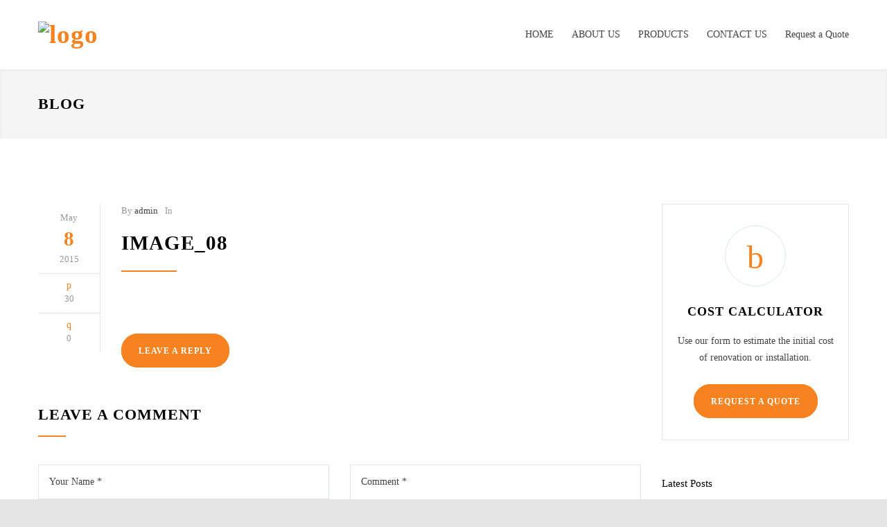

--- FILE ---
content_type: text/html; charset=UTF-8
request_url: https://chennaiagencies.com/image_08/
body_size: 15513
content:


<!DOCTYPE html>
<html dir="ltr" lang="en-US" prefix="og: https://ogp.me/ns#">
		<head>
		<!--meta-->
		<meta charset="UTF-8" />
		<meta name="generator" content="WordPress 6.6.2" />
		<meta name="viewport" content="width=device-width, initial-scale=1, maximum-scale=1.2" />
		<meta name="description" content="Tools Agencies" />
		<meta name="format-detection" content="telephone=no" />
		<!--style-->
		<link rel="alternate" type="application/rss+xml" title="RSS 2.0" href="https://chennaiagencies.com/feed/" />
		<link rel="pingback" href="https://chennaiagencies.com/xmlrpc.php" />
		<link rel="shortcut icon" href="http://chennaiagencies.com/wp-content/themes/renovate/images/favicon.ico" />
		<title>image_08 | chennaiagencies</title>
<link href="https://fonts.googleapis.com/css?family=Lato:100,100i,200,200i,300,300i,400,400i,500,500i,600,600i,700,700i,800,800i,900,900i%7COpen+Sans:100,100i,200,200i,300,300i,400,400i,500,500i,600,600i,700,700i,800,800i,900,900i%7CIndie+Flower:100,100i,200,200i,300,300i,400,400i,500,500i,600,600i,700,700i,800,800i,900,900i%7COswald:100,100i,200,200i,300,300i,400,400i,500,500i,600,600i,700,700i,800,800i,900,900i" rel="stylesheet">
		<!-- All in One SEO 4.7.3 - aioseo.com -->
		<meta name="robots" content="max-image-preview:large" />
		<link rel="canonical" href="https://chennaiagencies.com/image_08/" />
		<meta name="generator" content="All in One SEO (AIOSEO) 4.7.3" />
		<meta property="og:locale" content="en_US" />
		<meta property="og:site_name" content="chennaiagencies | Tools Agencies" />
		<meta property="og:type" content="article" />
		<meta property="og:title" content="image_08 | chennaiagencies" />
		<meta property="og:url" content="https://chennaiagencies.com/image_08/" />
		<meta property="article:published_time" content="2015-05-08T13:26:08+00:00" />
		<meta property="article:modified_time" content="2015-05-08T13:26:08+00:00" />
		<meta name="twitter:card" content="summary_large_image" />
		<meta name="twitter:title" content="image_08 | chennaiagencies" />
		<script type="application/ld+json" class="aioseo-schema">
			{"@context":"https:\/\/schema.org","@graph":[{"@type":"BreadcrumbList","@id":"https:\/\/chennaiagencies.com\/image_08\/#breadcrumblist","itemListElement":[{"@type":"ListItem","@id":"https:\/\/chennaiagencies.com\/#listItem","position":1,"name":"Home","item":"https:\/\/chennaiagencies.com\/","nextItem":"https:\/\/chennaiagencies.com\/image_08\/#listItem"},{"@type":"ListItem","@id":"https:\/\/chennaiagencies.com\/image_08\/#listItem","position":2,"name":"image_08","previousItem":"https:\/\/chennaiagencies.com\/#listItem"}]},{"@type":"ItemPage","@id":"https:\/\/chennaiagencies.com\/image_08\/#itempage","url":"https:\/\/chennaiagencies.com\/image_08\/","name":"image_08 | chennaiagencies","inLanguage":"en-US","isPartOf":{"@id":"https:\/\/chennaiagencies.com\/#website"},"breadcrumb":{"@id":"https:\/\/chennaiagencies.com\/image_08\/#breadcrumblist"},"author":{"@id":"https:\/\/chennaiagencies.com\/author\/admin\/#author"},"creator":{"@id":"https:\/\/chennaiagencies.com\/author\/admin\/#author"},"datePublished":"2015-05-08T13:26:08+00:00","dateModified":"2015-05-08T13:26:08+00:00"},{"@type":"Organization","@id":"https:\/\/chennaiagencies.com\/#organization","name":"chennaiagencies","description":"Tools Agencies","url":"https:\/\/chennaiagencies.com\/"},{"@type":"Person","@id":"https:\/\/chennaiagencies.com\/author\/admin\/#author","url":"https:\/\/chennaiagencies.com\/author\/admin\/","name":"admin","image":{"@type":"ImageObject","@id":"https:\/\/chennaiagencies.com\/image_08\/#authorImage","url":"https:\/\/secure.gravatar.com\/avatar\/cd7135e3934804c29636ee1d0b9693b5?s=96&d=mm&r=g","width":96,"height":96,"caption":"admin"}},{"@type":"WebSite","@id":"https:\/\/chennaiagencies.com\/#website","url":"https:\/\/chennaiagencies.com\/","name":"chennaiagencies","description":"Tools Agencies","inLanguage":"en-US","publisher":{"@id":"https:\/\/chennaiagencies.com\/#organization"}}]}
		</script>
		<!-- All in One SEO -->

<link rel='dns-prefetch' href='//maps.google.com' />
<link rel="alternate" type="application/rss+xml" title="chennaiagencies &raquo; Feed" href="https://chennaiagencies.com/feed/" />
<link rel="alternate" type="application/rss+xml" title="chennaiagencies &raquo; Comments Feed" href="https://chennaiagencies.com/comments/feed/" />
<link rel="alternate" type="application/rss+xml" title="chennaiagencies &raquo; image_08 Comments Feed" href="https://chennaiagencies.com/feed/?attachment_id=13" />
<script type="text/javascript">
/* <![CDATA[ */
window._wpemojiSettings = {"baseUrl":"https:\/\/s.w.org\/images\/core\/emoji\/15.0.3\/72x72\/","ext":".png","svgUrl":"https:\/\/s.w.org\/images\/core\/emoji\/15.0.3\/svg\/","svgExt":".svg","source":{"concatemoji":"https:\/\/chennaiagencies.com\/wp-includes\/js\/wp-emoji-release.min.js?ver=6.6.2"}};
/*! This file is auto-generated */
!function(i,n){var o,s,e;function c(e){try{var t={supportTests:e,timestamp:(new Date).valueOf()};sessionStorage.setItem(o,JSON.stringify(t))}catch(e){}}function p(e,t,n){e.clearRect(0,0,e.canvas.width,e.canvas.height),e.fillText(t,0,0);var t=new Uint32Array(e.getImageData(0,0,e.canvas.width,e.canvas.height).data),r=(e.clearRect(0,0,e.canvas.width,e.canvas.height),e.fillText(n,0,0),new Uint32Array(e.getImageData(0,0,e.canvas.width,e.canvas.height).data));return t.every(function(e,t){return e===r[t]})}function u(e,t,n){switch(t){case"flag":return n(e,"\ud83c\udff3\ufe0f\u200d\u26a7\ufe0f","\ud83c\udff3\ufe0f\u200b\u26a7\ufe0f")?!1:!n(e,"\ud83c\uddfa\ud83c\uddf3","\ud83c\uddfa\u200b\ud83c\uddf3")&&!n(e,"\ud83c\udff4\udb40\udc67\udb40\udc62\udb40\udc65\udb40\udc6e\udb40\udc67\udb40\udc7f","\ud83c\udff4\u200b\udb40\udc67\u200b\udb40\udc62\u200b\udb40\udc65\u200b\udb40\udc6e\u200b\udb40\udc67\u200b\udb40\udc7f");case"emoji":return!n(e,"\ud83d\udc26\u200d\u2b1b","\ud83d\udc26\u200b\u2b1b")}return!1}function f(e,t,n){var r="undefined"!=typeof WorkerGlobalScope&&self instanceof WorkerGlobalScope?new OffscreenCanvas(300,150):i.createElement("canvas"),a=r.getContext("2d",{willReadFrequently:!0}),o=(a.textBaseline="top",a.font="600 32px Arial",{});return e.forEach(function(e){o[e]=t(a,e,n)}),o}function t(e){var t=i.createElement("script");t.src=e,t.defer=!0,i.head.appendChild(t)}"undefined"!=typeof Promise&&(o="wpEmojiSettingsSupports",s=["flag","emoji"],n.supports={everything:!0,everythingExceptFlag:!0},e=new Promise(function(e){i.addEventListener("DOMContentLoaded",e,{once:!0})}),new Promise(function(t){var n=function(){try{var e=JSON.parse(sessionStorage.getItem(o));if("object"==typeof e&&"number"==typeof e.timestamp&&(new Date).valueOf()<e.timestamp+604800&&"object"==typeof e.supportTests)return e.supportTests}catch(e){}return null}();if(!n){if("undefined"!=typeof Worker&&"undefined"!=typeof OffscreenCanvas&&"undefined"!=typeof URL&&URL.createObjectURL&&"undefined"!=typeof Blob)try{var e="postMessage("+f.toString()+"("+[JSON.stringify(s),u.toString(),p.toString()].join(",")+"));",r=new Blob([e],{type:"text/javascript"}),a=new Worker(URL.createObjectURL(r),{name:"wpTestEmojiSupports"});return void(a.onmessage=function(e){c(n=e.data),a.terminate(),t(n)})}catch(e){}c(n=f(s,u,p))}t(n)}).then(function(e){for(var t in e)n.supports[t]=e[t],n.supports.everything=n.supports.everything&&n.supports[t],"flag"!==t&&(n.supports.everythingExceptFlag=n.supports.everythingExceptFlag&&n.supports[t]);n.supports.everythingExceptFlag=n.supports.everythingExceptFlag&&!n.supports.flag,n.DOMReady=!1,n.readyCallback=function(){n.DOMReady=!0}}).then(function(){return e}).then(function(){var e;n.supports.everything||(n.readyCallback(),(e=n.source||{}).concatemoji?t(e.concatemoji):e.wpemoji&&e.twemoji&&(t(e.twemoji),t(e.wpemoji)))}))}((window,document),window._wpemojiSettings);
/* ]]> */
</script>
<link rel='stylesheet' id='layerslider-css' href='https://chennaiagencies.com/wp-content/plugins/LayerSlider/assets/static/layerslider/css/layerslider.css?ver=7.12.5' type='text/css' media='all' />
<style id='wp-emoji-styles-inline-css' type='text/css'>

	img.wp-smiley, img.emoji {
		display: inline !important;
		border: none !important;
		box-shadow: none !important;
		height: 1em !important;
		width: 1em !important;
		margin: 0 0.07em !important;
		vertical-align: -0.1em !important;
		background: none !important;
		padding: 0 !important;
	}
</style>
<link rel='stylesheet' id='wp-block-library-css' href='https://chennaiagencies.com/wp-includes/css/dist/block-library/style.min.css?ver=6.6.2' type='text/css' media='all' />
<link rel='stylesheet' id='wc-blocks-vendors-style-css' href='https://chennaiagencies.com/wp-content/plugins/woocommerce/packages/woocommerce-blocks/build/wc-blocks-vendors-style.css?ver=8.0.0' type='text/css' media='all' />
<link rel='stylesheet' id='wc-blocks-style-css' href='https://chennaiagencies.com/wp-content/plugins/woocommerce/packages/woocommerce-blocks/build/wc-blocks-style.css?ver=8.0.0' type='text/css' media='all' />
<style id='classic-theme-styles-inline-css' type='text/css'>
/*! This file is auto-generated */
.wp-block-button__link{color:#fff;background-color:#32373c;border-radius:9999px;box-shadow:none;text-decoration:none;padding:calc(.667em + 2px) calc(1.333em + 2px);font-size:1.125em}.wp-block-file__button{background:#32373c;color:#fff;text-decoration:none}
</style>
<style id='global-styles-inline-css' type='text/css'>
:root{--wp--preset--aspect-ratio--square: 1;--wp--preset--aspect-ratio--4-3: 4/3;--wp--preset--aspect-ratio--3-4: 3/4;--wp--preset--aspect-ratio--3-2: 3/2;--wp--preset--aspect-ratio--2-3: 2/3;--wp--preset--aspect-ratio--16-9: 16/9;--wp--preset--aspect-ratio--9-16: 9/16;--wp--preset--color--black: #000000;--wp--preset--color--cyan-bluish-gray: #abb8c3;--wp--preset--color--white: #ffffff;--wp--preset--color--pale-pink: #f78da7;--wp--preset--color--vivid-red: #cf2e2e;--wp--preset--color--luminous-vivid-orange: #ff6900;--wp--preset--color--luminous-vivid-amber: #fcb900;--wp--preset--color--light-green-cyan: #7bdcb5;--wp--preset--color--vivid-green-cyan: #00d084;--wp--preset--color--pale-cyan-blue: #8ed1fc;--wp--preset--color--vivid-cyan-blue: #0693e3;--wp--preset--color--vivid-purple: #9b51e0;--wp--preset--gradient--vivid-cyan-blue-to-vivid-purple: linear-gradient(135deg,rgba(6,147,227,1) 0%,rgb(155,81,224) 100%);--wp--preset--gradient--light-green-cyan-to-vivid-green-cyan: linear-gradient(135deg,rgb(122,220,180) 0%,rgb(0,208,130) 100%);--wp--preset--gradient--luminous-vivid-amber-to-luminous-vivid-orange: linear-gradient(135deg,rgba(252,185,0,1) 0%,rgba(255,105,0,1) 100%);--wp--preset--gradient--luminous-vivid-orange-to-vivid-red: linear-gradient(135deg,rgba(255,105,0,1) 0%,rgb(207,46,46) 100%);--wp--preset--gradient--very-light-gray-to-cyan-bluish-gray: linear-gradient(135deg,rgb(238,238,238) 0%,rgb(169,184,195) 100%);--wp--preset--gradient--cool-to-warm-spectrum: linear-gradient(135deg,rgb(74,234,220) 0%,rgb(151,120,209) 20%,rgb(207,42,186) 40%,rgb(238,44,130) 60%,rgb(251,105,98) 80%,rgb(254,248,76) 100%);--wp--preset--gradient--blush-light-purple: linear-gradient(135deg,rgb(255,206,236) 0%,rgb(152,150,240) 100%);--wp--preset--gradient--blush-bordeaux: linear-gradient(135deg,rgb(254,205,165) 0%,rgb(254,45,45) 50%,rgb(107,0,62) 100%);--wp--preset--gradient--luminous-dusk: linear-gradient(135deg,rgb(255,203,112) 0%,rgb(199,81,192) 50%,rgb(65,88,208) 100%);--wp--preset--gradient--pale-ocean: linear-gradient(135deg,rgb(255,245,203) 0%,rgb(182,227,212) 50%,rgb(51,167,181) 100%);--wp--preset--gradient--electric-grass: linear-gradient(135deg,rgb(202,248,128) 0%,rgb(113,206,126) 100%);--wp--preset--gradient--midnight: linear-gradient(135deg,rgb(2,3,129) 0%,rgb(40,116,252) 100%);--wp--preset--font-size--small: 13px;--wp--preset--font-size--medium: 20px;--wp--preset--font-size--large: 36px;--wp--preset--font-size--x-large: 42px;--wp--preset--spacing--20: 0.44rem;--wp--preset--spacing--30: 0.67rem;--wp--preset--spacing--40: 1rem;--wp--preset--spacing--50: 1.5rem;--wp--preset--spacing--60: 2.25rem;--wp--preset--spacing--70: 3.38rem;--wp--preset--spacing--80: 5.06rem;--wp--preset--shadow--natural: 6px 6px 9px rgba(0, 0, 0, 0.2);--wp--preset--shadow--deep: 12px 12px 50px rgba(0, 0, 0, 0.4);--wp--preset--shadow--sharp: 6px 6px 0px rgba(0, 0, 0, 0.2);--wp--preset--shadow--outlined: 6px 6px 0px -3px rgba(255, 255, 255, 1), 6px 6px rgba(0, 0, 0, 1);--wp--preset--shadow--crisp: 6px 6px 0px rgba(0, 0, 0, 1);}:where(.is-layout-flex){gap: 0.5em;}:where(.is-layout-grid){gap: 0.5em;}body .is-layout-flex{display: flex;}.is-layout-flex{flex-wrap: wrap;align-items: center;}.is-layout-flex > :is(*, div){margin: 0;}body .is-layout-grid{display: grid;}.is-layout-grid > :is(*, div){margin: 0;}:where(.wp-block-columns.is-layout-flex){gap: 2em;}:where(.wp-block-columns.is-layout-grid){gap: 2em;}:where(.wp-block-post-template.is-layout-flex){gap: 1.25em;}:where(.wp-block-post-template.is-layout-grid){gap: 1.25em;}.has-black-color{color: var(--wp--preset--color--black) !important;}.has-cyan-bluish-gray-color{color: var(--wp--preset--color--cyan-bluish-gray) !important;}.has-white-color{color: var(--wp--preset--color--white) !important;}.has-pale-pink-color{color: var(--wp--preset--color--pale-pink) !important;}.has-vivid-red-color{color: var(--wp--preset--color--vivid-red) !important;}.has-luminous-vivid-orange-color{color: var(--wp--preset--color--luminous-vivid-orange) !important;}.has-luminous-vivid-amber-color{color: var(--wp--preset--color--luminous-vivid-amber) !important;}.has-light-green-cyan-color{color: var(--wp--preset--color--light-green-cyan) !important;}.has-vivid-green-cyan-color{color: var(--wp--preset--color--vivid-green-cyan) !important;}.has-pale-cyan-blue-color{color: var(--wp--preset--color--pale-cyan-blue) !important;}.has-vivid-cyan-blue-color{color: var(--wp--preset--color--vivid-cyan-blue) !important;}.has-vivid-purple-color{color: var(--wp--preset--color--vivid-purple) !important;}.has-black-background-color{background-color: var(--wp--preset--color--black) !important;}.has-cyan-bluish-gray-background-color{background-color: var(--wp--preset--color--cyan-bluish-gray) !important;}.has-white-background-color{background-color: var(--wp--preset--color--white) !important;}.has-pale-pink-background-color{background-color: var(--wp--preset--color--pale-pink) !important;}.has-vivid-red-background-color{background-color: var(--wp--preset--color--vivid-red) !important;}.has-luminous-vivid-orange-background-color{background-color: var(--wp--preset--color--luminous-vivid-orange) !important;}.has-luminous-vivid-amber-background-color{background-color: var(--wp--preset--color--luminous-vivid-amber) !important;}.has-light-green-cyan-background-color{background-color: var(--wp--preset--color--light-green-cyan) !important;}.has-vivid-green-cyan-background-color{background-color: var(--wp--preset--color--vivid-green-cyan) !important;}.has-pale-cyan-blue-background-color{background-color: var(--wp--preset--color--pale-cyan-blue) !important;}.has-vivid-cyan-blue-background-color{background-color: var(--wp--preset--color--vivid-cyan-blue) !important;}.has-vivid-purple-background-color{background-color: var(--wp--preset--color--vivid-purple) !important;}.has-black-border-color{border-color: var(--wp--preset--color--black) !important;}.has-cyan-bluish-gray-border-color{border-color: var(--wp--preset--color--cyan-bluish-gray) !important;}.has-white-border-color{border-color: var(--wp--preset--color--white) !important;}.has-pale-pink-border-color{border-color: var(--wp--preset--color--pale-pink) !important;}.has-vivid-red-border-color{border-color: var(--wp--preset--color--vivid-red) !important;}.has-luminous-vivid-orange-border-color{border-color: var(--wp--preset--color--luminous-vivid-orange) !important;}.has-luminous-vivid-amber-border-color{border-color: var(--wp--preset--color--luminous-vivid-amber) !important;}.has-light-green-cyan-border-color{border-color: var(--wp--preset--color--light-green-cyan) !important;}.has-vivid-green-cyan-border-color{border-color: var(--wp--preset--color--vivid-green-cyan) !important;}.has-pale-cyan-blue-border-color{border-color: var(--wp--preset--color--pale-cyan-blue) !important;}.has-vivid-cyan-blue-border-color{border-color: var(--wp--preset--color--vivid-cyan-blue) !important;}.has-vivid-purple-border-color{border-color: var(--wp--preset--color--vivid-purple) !important;}.has-vivid-cyan-blue-to-vivid-purple-gradient-background{background: var(--wp--preset--gradient--vivid-cyan-blue-to-vivid-purple) !important;}.has-light-green-cyan-to-vivid-green-cyan-gradient-background{background: var(--wp--preset--gradient--light-green-cyan-to-vivid-green-cyan) !important;}.has-luminous-vivid-amber-to-luminous-vivid-orange-gradient-background{background: var(--wp--preset--gradient--luminous-vivid-amber-to-luminous-vivid-orange) !important;}.has-luminous-vivid-orange-to-vivid-red-gradient-background{background: var(--wp--preset--gradient--luminous-vivid-orange-to-vivid-red) !important;}.has-very-light-gray-to-cyan-bluish-gray-gradient-background{background: var(--wp--preset--gradient--very-light-gray-to-cyan-bluish-gray) !important;}.has-cool-to-warm-spectrum-gradient-background{background: var(--wp--preset--gradient--cool-to-warm-spectrum) !important;}.has-blush-light-purple-gradient-background{background: var(--wp--preset--gradient--blush-light-purple) !important;}.has-blush-bordeaux-gradient-background{background: var(--wp--preset--gradient--blush-bordeaux) !important;}.has-luminous-dusk-gradient-background{background: var(--wp--preset--gradient--luminous-dusk) !important;}.has-pale-ocean-gradient-background{background: var(--wp--preset--gradient--pale-ocean) !important;}.has-electric-grass-gradient-background{background: var(--wp--preset--gradient--electric-grass) !important;}.has-midnight-gradient-background{background: var(--wp--preset--gradient--midnight) !important;}.has-small-font-size{font-size: var(--wp--preset--font-size--small) !important;}.has-medium-font-size{font-size: var(--wp--preset--font-size--medium) !important;}.has-large-font-size{font-size: var(--wp--preset--font-size--large) !important;}.has-x-large-font-size{font-size: var(--wp--preset--font-size--x-large) !important;}
:where(.wp-block-post-template.is-layout-flex){gap: 1.25em;}:where(.wp-block-post-template.is-layout-grid){gap: 1.25em;}
:where(.wp-block-columns.is-layout-flex){gap: 2em;}:where(.wp-block-columns.is-layout-grid){gap: 2em;}
:root :where(.wp-block-pullquote){font-size: 1.5em;line-height: 1.6;}
</style>
<link rel='stylesheet' id='contact-form-7-css' href='https://chennaiagencies.com/wp-content/plugins/contact-form-7/includes/css/styles.css?ver=5.6.2' type='text/css' media='all' />
<link rel='stylesheet' id='pac-styles-css' href='https://chennaiagencies.com/wp-content/plugins/woocommerce-product-archive-customiser/assets/css/pac.css?ver=6.6.2' type='text/css' media='all' />
<link rel='stylesheet' id='pac-layout-styles-css' href='https://chennaiagencies.com/wp-content/plugins/woocommerce-product-archive-customiser/assets/css/layout.css?ver=6.6.2' type='text/css' media='only screen and (min-width: 768px)' />
<link rel='stylesheet' id='woocommerce-layout-css' href='https://chennaiagencies.com/wp-content/plugins/woocommerce/assets/css/woocommerce-layout.css?ver=6.8.2' type='text/css' media='all' />
<link rel='stylesheet' id='woocommerce-smallscreen-css' href='https://chennaiagencies.com/wp-content/plugins/woocommerce/assets/css/woocommerce-smallscreen.css?ver=6.8.2' type='text/css' media='only screen and (max-width: 768px)' />
<link rel='stylesheet' id='woocommerce-general-css' href='https://chennaiagencies.com/wp-content/plugins/woocommerce/assets/css/woocommerce.css?ver=6.8.2' type='text/css' media='all' />
<style id='woocommerce-inline-inline-css' type='text/css'>
.woocommerce form .form-row .required { visibility: visible; }
</style>
<link rel='stylesheet' id='woocommerce_prettyPhoto_css-css' href='https://chennaiagencies.com/wp-content/plugins/woocommerce/assets/css/prettyPhoto.css?ver=6.8.2' type='text/css' media='all' />
<link rel='stylesheet' id='yith_ywraq_frontend-css' href='https://chennaiagencies.com/wp-content/plugins/yith-woocommerce-request-a-quote/assets/css/frontend.css?ver=6.6.2' type='text/css' media='all' />
<link rel='stylesheet' id='reset-css' href='https://chennaiagencies.com/wp-content/themes/renovate/style/reset.css?ver=6.6.2' type='text/css' media='all' />
<link rel='stylesheet' id='superfish-css' href='https://chennaiagencies.com/wp-content/themes/renovate/style/superfish.css?ver=6.6.2' type='text/css' media='all' />
<link rel='stylesheet' id='prettyPhoto-css' href='https://chennaiagencies.com/wp-content/themes/renovate/style/prettyPhoto.css?ver=6.6.2' type='text/css' media='all' />
<link rel='stylesheet' id='jquery-qtip-css' href='https://chennaiagencies.com/wp-content/themes/renovate/style/jquery.qtip.css?ver=6.6.2' type='text/css' media='all' />
<link rel='stylesheet' id='odometer-css' href='https://chennaiagencies.com/wp-content/themes/renovate/style/odometer-theme-default.css?ver=6.6.2' type='text/css' media='all' />
<link rel='stylesheet' id='animations-css' href='https://chennaiagencies.com/wp-content/themes/renovate/style/animations.css?ver=6.6.2' type='text/css' media='all' />
<link rel='stylesheet' id='main-style-css' href='https://chennaiagencies.com/wp-content/themes/renovate/style.css?ver=6.6.2' type='text/css' media='all' />
<link rel='stylesheet' id='responsive-css' href='https://chennaiagencies.com/wp-content/themes/renovate/style/responsive.css?ver=6.6.2' type='text/css' media='all' />
<link rel='stylesheet' id='woocommerce-custom-css' href='https://chennaiagencies.com/wp-content/themes/renovate/woocommerce/style.css?ver=6.6.2' type='text/css' media='all' />
<link rel='stylesheet' id='woocommerce-responsive-css' href='https://chennaiagencies.com/wp-content/themes/renovate/woocommerce/responsive.css?ver=6.6.2' type='text/css' media='all' />
<link rel='stylesheet' id='re-streamline-small-css' href='https://chennaiagencies.com/wp-content/themes/renovate/fonts/streamline-small/styles.css?ver=6.6.2' type='text/css' media='all' />
<link rel='stylesheet' id='re-streamline-large-css' href='https://chennaiagencies.com/wp-content/themes/renovate/fonts/streamline-large/styles.css?ver=6.6.2' type='text/css' media='all' />
<link rel='stylesheet' id='re-template-css' href='https://chennaiagencies.com/wp-content/themes/renovate/fonts/template/styles.css?ver=6.6.2' type='text/css' media='all' />
<link rel='stylesheet' id='re-social-css' href='https://chennaiagencies.com/wp-content/themes/renovate/fonts/social/styles.css?ver=6.6.2' type='text/css' media='all' />
<link rel='stylesheet' id='custom-css' href='https://chennaiagencies.com/wp-content/themes/renovate/custom.css?ver=6.6.2' type='text/css' media='all' />
<link rel='stylesheet' id='pw-pl-fontawesome-style-css' href='https://chennaiagencies.com/wp-content/plugins/pw-vc-carousel-post-layout/css/fontawesome/font-awesome.css' type='text/css' media='all' />
<link rel='stylesheet' id='pw-pl-framework-style-css' href='https://chennaiagencies.com/wp-content/plugins/pw-vc-carousel-post-layout/css/framework/bootstrap.css' type='text/css' media='all' />
<link rel='stylesheet' id='pw-pl-layouts-style-css' href='https://chennaiagencies.com/wp-content/plugins/pw-vc-carousel-post-layout/css/layouts/layouts.css' type='text/css' media='all' />
<link rel='stylesheet' id='pw-pl-slider-style-css' href='https://chennaiagencies.com/wp-content/plugins/pw-vc-carousel-post-layout/css/slick-slider/jquery.bxslider.css' type='text/css' media='all' />
<link rel='stylesheet' id='pw-pl-elasticslider-style-css' href='https://chennaiagencies.com/wp-content/plugins/pw-vc-carousel-post-layout/css/elasticslider/style.css' type='text/css' media='all' />
<link rel='stylesheet' id='pw-pl-lightbox-style-css' href='https://chennaiagencies.com/wp-content/plugins/pw-vc-carousel-post-layout/css/lightbox/lightbox.css' type='text/css' media='all' />
<script type="text/javascript" src="https://chennaiagencies.com/wp-includes/js/jquery/jquery.min.js?ver=3.7.1" id="jquery-core-js"></script>
<script type="text/javascript" src="https://chennaiagencies.com/wp-includes/js/jquery/jquery-migrate.min.js?ver=3.4.1" id="jquery-migrate-js"></script>
<script type="text/javascript" id="layerslider-utils-js-extra">
/* <![CDATA[ */
var LS_Meta = {"v":"7.12.5","fixGSAP":"1"};
/* ]]> */
</script>
<script type="text/javascript" src="https://chennaiagencies.com/wp-content/plugins/LayerSlider/assets/static/layerslider/js/layerslider.utils.js?ver=7.12.5" id="layerslider-utils-js"></script>
<script type="text/javascript" src="https://chennaiagencies.com/wp-content/plugins/LayerSlider/assets/static/layerslider/js/layerslider.kreaturamedia.jquery.js?ver=7.12.5" id="layerslider-js"></script>
<script type="text/javascript" src="https://chennaiagencies.com/wp-content/plugins/LayerSlider/assets/static/layerslider/js/layerslider.transitions.js?ver=7.12.5" id="layerslider-transitions-js"></script>
<script type="text/javascript" src="https://chennaiagencies.com/wp-content/plugins/woocommerce/assets/js/jquery-blockui/jquery.blockUI.min.js?ver=2.7.0-wc.6.8.2" id="jquery-blockui-js"></script>
<script type="text/javascript" id="wc-add-to-cart-js-extra">
/* <![CDATA[ */
var wc_add_to_cart_params = {"ajax_url":"\/wp-admin\/admin-ajax.php","wc_ajax_url":"\/?wc-ajax=%%endpoint%%","i18n_view_cart":"View cart","cart_url":"https:\/\/chennaiagencies.com","is_cart":"","cart_redirect_after_add":"no"};
/* ]]> */
</script>
<script type="text/javascript" src="https://chennaiagencies.com/wp-content/plugins/woocommerce/assets/js/frontend/add-to-cart.min.js?ver=6.8.2" id="wc-add-to-cart-js"></script>
<script type="text/javascript" src="https://chennaiagencies.com/wp-content/plugins/js_composer/assets/js/vendors/woocommerce-add-to-cart.js?ver=4.12" id="vc_woocommerce-add-to-cart-js-js"></script>
<script type="text/javascript" src="//maps.google.com/maps/api/js?ver=6.6.2" id="google-maps-v3-js"></script>
<script type="text/javascript" src="https://chennaiagencies.com/wp-content/plugins/pw-vc-carousel-post-layout/js/slick-slider/jquery.bxslider.js?ver=6.6.2" id="pw-pl-slider-script-js"></script>
<script type="text/javascript" src="https://chennaiagencies.com/wp-content/plugins/pw-vc-carousel-post-layout/js/elasticslider/jquery.eislideshow.js?ver=6.6.2" id="pw-pl-elasticslider-script-js"></script>
<script type="text/javascript" src="https://chennaiagencies.com/wp-content/plugins/pw-vc-carousel-post-layout/js/elasticslider/jquery.easing.1.3.js?ver=6.6.2" id="pw-pl-easing-script-js"></script>
<script type="text/javascript" src="https://chennaiagencies.com/wp-content/plugins/pw-vc-carousel-post-layout/js/lightbox/lightbox-2.6.min.js?ver=6.6.2" id="pw-pl-lightbox-script-js"></script>
<meta name="generator" content="Powered by LayerSlider 7.12.5 - Build Heros, Sliders, and Popups. Create Animations and Beautiful, Rich Web Content as Easy as Never Before on WordPress." />
<!-- LayerSlider updates and docs at: https://layerslider.com -->
<link rel="https://api.w.org/" href="https://chennaiagencies.com/wp-json/" /><link rel="alternate" title="JSON" type="application/json" href="https://chennaiagencies.com/wp-json/wp/v2/media/13" /><link rel="EditURI" type="application/rsd+xml" title="RSD" href="https://chennaiagencies.com/xmlrpc.php?rsd" />
<meta name="generator" content="WordPress 6.6.2" />
<meta name="generator" content="WooCommerce 6.8.2" />
<link rel='shortlink' href='https://chennaiagencies.com/?p=13' />
<link rel="alternate" title="oEmbed (JSON)" type="application/json+oembed" href="https://chennaiagencies.com/wp-json/oembed/1.0/embed?url=https%3A%2F%2Fchennaiagencies.com%2Fimage_08%2F" />
<link rel="alternate" title="oEmbed (XML)" type="text/xml+oembed" href="https://chennaiagencies.com/wp-json/oembed/1.0/embed?url=https%3A%2F%2Fchennaiagencies.com%2Fimage_08%2F&#038;format=xml" />
	<noscript><style>.woocommerce-product-gallery{ opacity: 1 !important; }</style></noscript>
	<meta name="generator" content="Powered by Visual Composer - drag and drop page builder for WordPress."/>
<!--[if lte IE 9]><link rel="stylesheet" type="text/css" href="https://chennaiagencies.com/wp-content/plugins/js_composer/assets/css/vc_lte_ie9.min.css" media="screen"><![endif]--><!--[if IE  8]><link rel="stylesheet" type="text/css" href="https://chennaiagencies.com/wp-content/plugins/js_composer/assets/css/vc-ie8.min.css" media="screen"><![endif]--><meta name="generator" content="Powered by Slider Revolution 6.5.31 - responsive, Mobile-Friendly Slider Plugin for WordPress with comfortable drag and drop interface." />
<link rel="icon" href="https://chennaiagencies.com/wp-content/uploads/2016/11/cropped-LOGO-2-32x32.png" sizes="32x32" />
<link rel="icon" href="https://chennaiagencies.com/wp-content/uploads/2016/11/cropped-LOGO-2-192x192.png" sizes="192x192" />
<link rel="apple-touch-icon" href="https://chennaiagencies.com/wp-content/uploads/2016/11/cropped-LOGO-2-180x180.png" />
<meta name="msapplication-TileImage" content="https://chennaiagencies.com/wp-content/uploads/2016/11/cropped-LOGO-2-270x270.png" />
<script>function setREVStartSize(e){
			//window.requestAnimationFrame(function() {
				window.RSIW = window.RSIW===undefined ? window.innerWidth : window.RSIW;
				window.RSIH = window.RSIH===undefined ? window.innerHeight : window.RSIH;
				try {
					var pw = document.getElementById(e.c).parentNode.offsetWidth,
						newh;
					pw = pw===0 || isNaN(pw) || (e.l=="fullwidth" || e.layout=="fullwidth") ? window.RSIW : pw;
					e.tabw = e.tabw===undefined ? 0 : parseInt(e.tabw);
					e.thumbw = e.thumbw===undefined ? 0 : parseInt(e.thumbw);
					e.tabh = e.tabh===undefined ? 0 : parseInt(e.tabh);
					e.thumbh = e.thumbh===undefined ? 0 : parseInt(e.thumbh);
					e.tabhide = e.tabhide===undefined ? 0 : parseInt(e.tabhide);
					e.thumbhide = e.thumbhide===undefined ? 0 : parseInt(e.thumbhide);
					e.mh = e.mh===undefined || e.mh=="" || e.mh==="auto" ? 0 : parseInt(e.mh,0);
					if(e.layout==="fullscreen" || e.l==="fullscreen")
						newh = Math.max(e.mh,window.RSIH);
					else{
						e.gw = Array.isArray(e.gw) ? e.gw : [e.gw];
						for (var i in e.rl) if (e.gw[i]===undefined || e.gw[i]===0) e.gw[i] = e.gw[i-1];
						e.gh = e.el===undefined || e.el==="" || (Array.isArray(e.el) && e.el.length==0)? e.gh : e.el;
						e.gh = Array.isArray(e.gh) ? e.gh : [e.gh];
						for (var i in e.rl) if (e.gh[i]===undefined || e.gh[i]===0) e.gh[i] = e.gh[i-1];
											
						var nl = new Array(e.rl.length),
							ix = 0,
							sl;
						e.tabw = e.tabhide>=pw ? 0 : e.tabw;
						e.thumbw = e.thumbhide>=pw ? 0 : e.thumbw;
						e.tabh = e.tabhide>=pw ? 0 : e.tabh;
						e.thumbh = e.thumbhide>=pw ? 0 : e.thumbh;
						for (var i in e.rl) nl[i] = e.rl[i]<window.RSIW ? 0 : e.rl[i];
						sl = nl[0];
						for (var i in nl) if (sl>nl[i] && nl[i]>0) { sl = nl[i]; ix=i;}
						var m = pw>(e.gw[ix]+e.tabw+e.thumbw) ? 1 : (pw-(e.tabw+e.thumbw)) / (e.gw[ix]);
						newh =  (e.gh[ix] * m) + (e.tabh + e.thumbh);
					}
					var el = document.getElementById(e.c);
					if (el!==null && el) el.style.height = newh+"px";
					el = document.getElementById(e.c+"_wrapper");
					if (el!==null && el) {
						el.style.height = newh+"px";
						el.style.display = "block";
					}
				} catch(e){
					console.log("Failure at Presize of Slider:" + e)
				}
			//});
		  };</script>
<noscript><style type="text/css"> .wpb_animate_when_almost_visible { opacity: 1; }</style></noscript><!--custom style-->
<style type="text/css">
		p a,
	table a,
	blockquote:before,
	.header h1,
	.header h1 a,
	.sf-menu li:hover a, .sf-menu li:hover a:visited,
	.sf-menu a:hover,
	.sf-menu a:visited:hover,
	.sf-menu li.current-menu-item a,
	.sf-menu li.current-menu-parent a,
	.sf-menu li.current-menu-ancestor a,
	.menu-container .sf-menu li ul li.current-menu-item a,
	.menu-container .sf-menu li ul li.current-menu-parent a,
	.menu-container .sf-menu li ul li.current-menu-ancestor a,
	.menu-container .sf-menu li.menu-item-has-children ul li a:hover,
	.menu-container .sf-menu li.menu-item-has-children:hover ul li.current-menu-item a,
	.menu-container .sf-menu li.menu-item-has-children:hover ul li.current-menu-parent a,
	.menu-container .sf-menu li.menu-item-has-children:hover ul li.current-menu-ancestor a,
	.menu-container .sf-menu li.menu-item-has-children:hover ul li.current-menu-item ul li a:hover,
	.menu-container .sf-menu li.menu-item-has-children:hover ul li.current-menu-parent ul li a:hover,
	.menu-container .sf-menu li.menu-item-has-children:hover ul li.current-menu-ancestor ul li a:hover,
	.menu-container .sf-menu li.menu-item-has-children:hover ul li ul li.current-menu-item a,
	.menu-container .sf-menu li.menu-item-has-children:hover ul li ul li.current-menu-parent a,
	.menu-container .sf-menu li.menu-item-has-children:hover ul li ul li.current-menu-ancestor a,
	.menu-container .sf-menu li:hover ul li.sfHover>a,
	.feature-item:before,
	.contact-details-box:before,
	.blog .post-details .date h2,
	.blog .post-details li:before,
	.re-action-button:before,
	.announcement .vertical-align-cell:before,
	.call-to-action:before,
	#cancel-comment,
	.list li a,
	li.template-bullet:before,
	.ui-tabs-nav a:before,
	.accordion  .ui-accordion-header .ui-accordion-header-icon,
	.cost-calculator-box:before,
	.cost-calculator-price,
	.ui-selectmenu-button.ui-corner-top .ui-icon,
	.ui-selectmenu-button:hover .ui-icon,
	.ui-selectmenu-menu .ui-menu li.ui-state-focus,
	.services-list li .service-icon::before,
	.type-small .testimonials-list .ornament::before
		,
	.woocommerce .posted_in a,
	.woocommerce-message a,
	.woocommerce-info a,
	.woocommerce-error a,
	.woocommerce-review-link,
	.woocommerce-checkout #payment .payment_method_paypal .about_paypal
		{
		color: #F68220;
	}
		.woocommerce a.remove
	{
		color: #F68220 !important;
	}
		.re-carousel-pagination a.selected,
	.re-carousel-pagination a:hover,
	.slider-control:hover,
	.widget_categories a:hover,
	.widget_archive a:hover,
	.widget_tag_cloud a:hover,
	.taxonomies a:hover,
	.pagination li a:hover,
	.pagination li.selected a,
	.pagination li.selected span,
	.pagination.post-pagination span,
	.pagination.post-pagination a:hover span,
	.accordion .ui-accordion-header.ui-state-active,
	.social-icons.yellow li,
	.cost-calculator-box label,
	.more,
	.more[type="submit"],
	.more.simple:hover,
	.slider-content-box h2
		,
	.woocommerce .product-categories li a:hover,
	.woocommerce .woocommerce-pagination ul.page-numbers li a:hover,
	.woocommerce .woocommerce-pagination ul.page-numbers li a.current,
	.woocommerce .woocommerce-pagination ul.page-numbers li span.current,
	.woocommerce div.product .woocommerce-tabs ul.tabs li a:hover,
	.woocommerce div.product .woocommerce-tabs ul.tabs li a.selected,
	.woocommerce div.product .woocommerce-tabs ul.tabs li.active a,
	.woocommerce #respond input#submit,
	.woocommerce a.button,
	.woocommerce button.button,
	.woocommerce input.button,
	.woocommerce #respond input#submit.alt,
	.woocommerce a.button.alt,
	.woocommerce button.button.alt,
	.woocommerce input.button.altm,
	.woocommerce .widget_product_search form input[type='submit'],
	.woocommerce .cart .coupon input.button,
	.woocommerce #payment #place_order,
	.woocommerce .button.add_to_cart_button.loading:hover,
	.woocommerce .woocommerce-error, .woocommerce .woocommerce-info, .woocommerce .woocommerce-message,
	.woocommerce .quantity .plus:hover,
	.woocommerce .quantity .minus:hover,
	.woocommerce .widget_price_filter .ui-slider .ui-slider-handle
		{
		border-color: #F68220;
	}
	.ui-tabs-nav li.ui-tabs-active:after,
	.ui-slider-handle .cost-slider-tooltip .arrow:before
		,
	.woocommerce div.product .woocommerce-tabs ul.tabs li.active span
		{
		border-color: #F68220 transparent;
	}
	.timeline-item .label-triangle
	{
		border-color: transparent transparent transparent #F68220;
	}
	.rtl .timeline-item .label-triangle
	{
		border-color: transparent #F68220 transparent transparent;
	}
	h2.widgettitle:after,
	.box-header:after,
	.mobile-menu li.current-menu-item>a,
	.mobile-menu li.current-menu-ancestor ul li.current-menu-item a,
	.mobile-menu li.current-menu-ancestor ul li.current-menu-parent ul li.current-menu-item a,
	.mobile-menu li.current-menu-ancestor a,
	.mobile-menu li.current-menu-ancestor ul li.current-menu-parent a,
	.mobile-menu li.current-menu-ancestor ul li.current-menu-parent ul li.current-menu-parent a,
	.mobile-menu-switch:hover .line,
	.vertical-menu li.current-menu-item a,
	.woocommerce-MyAccount-navigation.vertical-menu li.is-active > a,
	.vertical-menu li:hover a,
	.site-container .vc_row.yellow,
	.testimonials-list p:after,
	.re-carousel-pagination a.selected,
	.re-carousel-pagination a:hover,
	.slider-control:hover,
	span.number:after, 
	span.odometer.number:after,
	.widget_categories a:hover,
	.widget_archive a:hover,
	.widget_tag_cloud a:hover,
	.taxonomies a:hover,
	a.re-action-button.selected,
	a.re-action-button:hover,
	.pagination li a:hover,
	.pagination li.selected a,
	.pagination li.selected span,
	.pagination.post-pagination span,
	.pagination.post-pagination a:hover span,
	.ui-tabs-nav li a:hover,
	.ui-tabs-nav li a.selected,
	.ui-tabs-nav li.ui-tabs-active a,
	.small.gray .ui-tabs-nav li a:hover,
	.small.gray .ui-tabs-nav li a.selected,
	.small.gray .ui-tabs-nav li.ui-tabs-active a,
	.accordion .ui-accordion-header.ui-state-active,
	.social-icons.yellow li,
	.ui-slider-handle:after,
	.ui-slider-handle .cost-slider-tooltip .value,
	.ui-slider-range-min,
	.more,
	.more[type="submit"],
	.more.simple:hover,
	.scroll-top:hover,
	body .vc_progress_bar .vc_single_bar .vc_bar
		,
	.woocommerce .product-categories li a:hover,
	.woocommerce .woocommerce-pagination ul.page-numbers li a:hover,
	.woocommerce .woocommerce-pagination ul.page-numbers li a.current,
	.woocommerce .woocommerce-pagination ul.page-numbers li span.current,
	.woocommerce #respond input#submit, 
	.woocommerce a.button, 
	.woocommerce button.button, 
	.woocommerce input.button,
	.woocommerce #respond input#submit.alt, 
	.woocommerce a.button.alt, 
	.woocommerce button.button.alt, 
	.woocommerce input.button.altm,
	.woocommerce .widget_product_search form input[type='submit'],
	.woocommerce .cart .coupon input.button,
	.woocommerce #payment #place_order,
	.woocommerce .button.add_to_cart_button.loading:hover,
	.woocommerce span.onsale,
	.woocommerce .comment-reply-title::after,
	.woocommerce .related.products h2::after,
	.woocommerce-account .woocommerce h2::after,
	.woocommerce-checkout .woocommerce h2::after,
	.upsells.products h2::after,
	.woocommerce-account .title h3::after,
	.woocommerce-checkout .title h3::after,
	.woocommerce mark,
	.woocommerce .quantity .plus:hover,
	.woocommerce .quantity .minus:hover,
	.woocommerce a.remove:hover,
	.woocommerce .widget_price_filter .ui-slider .ui-slider-range,
	.cart-items-number,
	.team-box ul.social-icons li:hover,
	.timeline-item label,
	.timeline-item .label-container .timeline-circle::after
		{
		background-color: #F68220;
	}
		p,
	blockquote,
	label,
	input, textarea,
	table td, table th,
	h1, h2, h3, h4, h5, h6,
	.bread-crumb-container label,
	.bread-crumb li,
	.bread-crumb li a,
	.sf-menu li a, .sf-menu li a:visited,
	.mobile-menu li a,
	.vertical-menu li a,
	.services-list li p,
	.feature-item p,
	.testimonials-list p,
	.testimonials-list .author,
	.testimonials-list .author-details,
	.contact-details-box p,
	span.number, 
	span.odometer.number,
	.blog .post-details,
	.blog .post-content-details li,
	.blog.small .post-content a,
	.widget_categories a,
	.widget_archive a,
	.widget_tag_cloud a,
	.taxonomies a,
	.re-action-button,
	.posted-by abbr,
	#comments-list .comment-details p,
	.pagination li,
	.list li,
	.ui-tabs-nav li a,
	.tabs .ui-tabs-panel p,
	.accordion .ui-accordion-header,
	.contact-details li,
	.cost-calculator-box label,
	.cost-calculator-price,
	.ui-slider-handle .cost-slider-tooltip .value,
	.ui-selectmenu-button,
	.ui-selectmenu-menu .ui-menu li,
	.more,
	.more[type="submit"],
	.copyright,
	.slider-content-box p
		,
	.woocommerce .product-categories li a,
	.woocommerce .woocommerce-pagination ul.page-numbers li,
	.woocommerce div.product .woocommerce-tabs ul.tabs li a,
	.woocommerce div.product .comment-text .description,
	.woocommerce #respond input#submit,
	.woocommerce a.button,
	.woocommerce button.button,
	.woocommerce input.button,
	.woocommerce #respond input#submit.alt,
	.woocommerce a.button.alt,
	.woocommerce button.button.alt,
	.woocommerce input.button.altm,
	.woocommerce .widget_product_search form input[type='submit'],
	.woocommerce .cart .coupon input.button,
	.woocommerce #payment #place_order,
	.woocommerce .button.add_to_cart_button.loading:hover,
	.woocommerce ul.products li.product .price,
	.woocommerce div.product p.price, 
	.woocommerce div.product span.price,
	.woocommerce .widget_top_rated_products .amount,
	.woocommerce .woocommerce-error, .woocommerce .woocommerce-info, .woocommerce .woocommerce-message,
	.woocommerce table.shop_table th,
	.woocommerce-cart .cart-collaterals .cart_totals table th,
	.woocommerce ul.cart_list li a, .woocommerce ul.product_list_widget li a
		{
		font-family: 'Segoe UI';
	}
	</style>	</head>
		<body class="attachment attachment-template-default single single-attachment postid-13 attachmentid-13 attachment-jpeg theme-renovate wc-pac-hide-sale-flash woocommerce-no-js wpb-js-composer js-comp-ver-4.12 vc_responsive">
		<div class="site-container">
						<!-- Header -->
			<div class="header-container">
				<div class="vertical-align-table">
					<div class="header clearfix">
						<div class="logo vertical-align-cell">
							<h1><a href="https://chennaiagencies.com" title="chennaiagencies">
														<img src="http://chennaiagencies.com/wp-content/uploads/2022/09/LOGO-2-1-1.png" alt="logo">
																					</a></h1>
						</div>
														<a href="#" class="mobile-menu-switch vertical-align-cell">
									<span class="line"></span>
									<span class="line"></span>
									<span class="line"></span>
								</a>
								<div class="menu-container clearfix vertical-align-cell">
								<nav class="menu-menu-container"><ul id="menu-menu" class="sf-menu"><li id="menu-item-999" class="menu-item menu-item-type-post_type menu-item-object-page menu-item-home menu-item-999"><a href="https://chennaiagencies.com/">HOME</a></li>
<li id="menu-item-1000" class="menu-item menu-item-type-post_type menu-item-object-page menu-item-1000"><a href="https://chennaiagencies.com/about/">ABOUT US</a></li>
<li id="menu-item-1003" class="menu-item menu-item-type-post_type menu-item-object-page menu-item-has-children menu-item-1003"><a href="https://chennaiagencies.com/products/">PRODUCTS</a>
<ul class="sub-menu">
	<li id="menu-item-79799" class="menu-item menu-item-type-taxonomy menu-item-object-product_cat menu-item-79799"><a href="https://chennaiagencies.com/product-category/bosch/">Power Tools</a></li>
	<li id="menu-item-79794" class="menu-item menu-item-type-taxonomy menu-item-object-product_cat menu-item-79794"><a href="https://chennaiagencies.com/product-category/crimping-tools/">Crimping Tools</a></li>
	<li id="menu-item-79795" class="menu-item menu-item-type-taxonomy menu-item-object-product_cat menu-item-79795"><a href="https://chennaiagencies.com/product-category/freemans/">Freemans</a></li>
	<li id="menu-item-79796" class="menu-item menu-item-type-taxonomy menu-item-object-product_cat menu-item-79796"><a href="https://chennaiagencies.com/product-category/hand-tools/">Hand Tools</a></li>
	<li id="menu-item-79797" class="menu-item menu-item-type-taxonomy menu-item-object-product_cat menu-item-79797"><a href="https://chennaiagencies.com/product-category/non-sparking/">Non Sparking</a></li>
	<li id="menu-item-79798" class="menu-item menu-item-type-taxonomy menu-item-object-product_cat menu-item-79798"><a href="https://chennaiagencies.com/product-category/pneumatics/">Pneumatic Tools</a></li>
	<li id="menu-item-80019" class="menu-item menu-item-type-taxonomy menu-item-object-product_cat menu-item-80019"><a href="https://chennaiagencies.com/product-category/garage-tools/">Garage Tools</a></li>
	<li id="menu-item-80020" class="menu-item menu-item-type-taxonomy menu-item-object-product_cat menu-item-80020"><a href="https://chennaiagencies.com/product-category/lubricating-equipments/">Lubricating Equipments</a></li>
	<li id="menu-item-80022" class="menu-item menu-item-type-taxonomy menu-item-object-product_cat menu-item-80022"><a href="https://chennaiagencies.com/product-category/safety-products/">Safety Products</a></li>
	<li id="menu-item-80023" class="menu-item menu-item-type-taxonomy menu-item-object-product_cat menu-item-80023"><a href="https://chennaiagencies.com/product-category/tool-storage/">Tool Storage</a></li>
	<li id="menu-item-80024" class="menu-item menu-item-type-taxonomy menu-item-object-product_cat menu-item-80024"><a href="https://chennaiagencies.com/product-category/welding-products/">Welding Products</a></li>
	<li id="menu-item-80025" class="menu-item menu-item-type-taxonomy menu-item-object-product_cat menu-item-80025"><a href="https://chennaiagencies.com/product-category/workshop-tools/">Workshop Tools</a></li>
</ul>
</li>
<li id="menu-item-1001" class="menu-item menu-item-type-post_type menu-item-object-page menu-item-1001"><a href="https://chennaiagencies.com/contactus/">CONTACT US</a></li>
<li id="menu-item-83292" class="menu-item menu-item-type-post_type menu-item-object-page menu-item-83292"><a href="https://chennaiagencies.com/request-quote/">Request a Quote</a></li>
</ul></nav>								</div>
								<div class="mobile-menu-container">
									<div class="mobile-menu-divider"></div>
									<nav class="menu-menu-container"><ul id="menu-menu-1" class="mobile-menu collapsible-mobile-submenus"><li class="menu-item menu-item-type-post_type menu-item-object-page menu-item-home menu-item-999"><a href="https://chennaiagencies.com/">HOME</a></li>
<li class="menu-item menu-item-type-post_type menu-item-object-page menu-item-1000"><a href="https://chennaiagencies.com/about/">ABOUT US</a></li>
<li class="menu-item menu-item-type-post_type menu-item-object-page menu-item-has-children menu-item-1003"><a href="https://chennaiagencies.com/products/">PRODUCTS</a><a href="#" class="template-arrow-menu"></a>
<ul class="sub-menu">
	<li class="menu-item menu-item-type-taxonomy menu-item-object-product_cat menu-item-79799"><a href="https://chennaiagencies.com/product-category/bosch/">Power Tools</a></li>
	<li class="menu-item menu-item-type-taxonomy menu-item-object-product_cat menu-item-79794"><a href="https://chennaiagencies.com/product-category/crimping-tools/">Crimping Tools</a></li>
	<li class="menu-item menu-item-type-taxonomy menu-item-object-product_cat menu-item-79795"><a href="https://chennaiagencies.com/product-category/freemans/">Freemans</a></li>
	<li class="menu-item menu-item-type-taxonomy menu-item-object-product_cat menu-item-79796"><a href="https://chennaiagencies.com/product-category/hand-tools/">Hand Tools</a></li>
	<li class="menu-item menu-item-type-taxonomy menu-item-object-product_cat menu-item-79797"><a href="https://chennaiagencies.com/product-category/non-sparking/">Non Sparking</a></li>
	<li class="menu-item menu-item-type-taxonomy menu-item-object-product_cat menu-item-79798"><a href="https://chennaiagencies.com/product-category/pneumatics/">Pneumatic Tools</a></li>
	<li class="menu-item menu-item-type-taxonomy menu-item-object-product_cat menu-item-80019"><a href="https://chennaiagencies.com/product-category/garage-tools/">Garage Tools</a></li>
	<li class="menu-item menu-item-type-taxonomy menu-item-object-product_cat menu-item-80020"><a href="https://chennaiagencies.com/product-category/lubricating-equipments/">Lubricating Equipments</a></li>
	<li class="menu-item menu-item-type-taxonomy menu-item-object-product_cat menu-item-80022"><a href="https://chennaiagencies.com/product-category/safety-products/">Safety Products</a></li>
	<li class="menu-item menu-item-type-taxonomy menu-item-object-product_cat menu-item-80023"><a href="https://chennaiagencies.com/product-category/tool-storage/">Tool Storage</a></li>
	<li class="menu-item menu-item-type-taxonomy menu-item-object-product_cat menu-item-80024"><a href="https://chennaiagencies.com/product-category/welding-products/">Welding Products</a></li>
	<li class="menu-item menu-item-type-taxonomy menu-item-object-product_cat menu-item-80025"><a href="https://chennaiagencies.com/product-category/workshop-tools/">Workshop Tools</a></li>
</ul>
</li>
<li class="menu-item menu-item-type-post_type menu-item-object-page menu-item-1001"><a href="https://chennaiagencies.com/contactus/">CONTACT US</a></li>
<li class="menu-item menu-item-type-post_type menu-item-object-page menu-item-83292"><a href="https://chennaiagencies.com/request-quote/">Request a Quote</a></li>
</ul></nav>								</div>
													</div>
				</div>
			</div>
		<!-- /Header --><div class="theme-page padding-bottom-66">
	<div class="vc_row wpb_row vc_row-fluid gray full-width page-header vertical-align-table">
		<div class="vc_row wpb_row vc_inner full-width padding-top-bottom-50 vertical-align-cell">
			<div class="vc_row wpb_row vc_inner">
				<div class="page-header-left">
										<h1>BLOG</h1>
				</div>
				<div class="page-header-right">
					<div class="bread-crumb-container">
						<label>You Are Here:</label>
						<ul class="bread-crumb">
							<li>
								BLOG							</li>
							<li class="separator">
								&#47;
							</li>
							<li>
								image_08							</li>
						</ul>
					</div>
				</div>
			</div>
		</div>
	</div>
	<div class="clearfix">
		<p class="attachment"><a href='https://chennaiagencies.com/wp-content/uploads/2015/05/image_08.jpg'><img decoding="async" width="300" height="200" src="https://chennaiagencies.com/wp-content/uploads/2015/05/image_08-300x200.jpg" class="attachment-medium size-medium" alt="" srcset="https://chennaiagencies.com/wp-content/uploads/2015/05/image_08-300x200.jpg 300w, https://chennaiagencies.com/wp-content/uploads/2015/05/image_08-570x380.jpg 570w, https://chennaiagencies.com/wp-content/uploads/2015/05/image_08-480x320.jpg 480w, https://chennaiagencies.com/wp-content/uploads/2015/05/image_08-390x260.jpg 390w, https://chennaiagencies.com/wp-content/uploads/2015/05/image_08-270x180.jpg 270w, https://chennaiagencies.com/wp-content/uploads/2015/05/image_08.jpg 750w" sizes="(max-width: 300px) 100vw, 300px" /></a></p>
<div class="vc_row wpb_row vc_row-fluid margin-top-70"><div class="wpb_column vc_column_container vc_col-sm-9"><div class="wpb_wrapper"><div class="blog clearfix"><div class="single post post-13 attachment type-attachment status-inherit hentry"><ul class="post-details"><li class="date template-calendar">May<h2>8</h2>2015</li><li class="template-eye">30</li><li class="template-bubble"><a class="scroll-to-comments" href="https://chennaiagencies.com/image_08/#respond" title="0 comments">0</a></li></ul><div class="post-content"><ul class="post-content-details clearfix"><li>By <a href="https://chennaiagencies.com/author/admin/" title="admin">admin</a></li><li>In </li></ul><h2 class="box-header align-left"><a href="https://chennaiagencies.com/image_08/" title="image_08">image_08</a></h2><p class="attachment"><a href='https://chennaiagencies.com/wp-content/uploads/2015/05/image_08.jpg'><img fetchpriority="high" decoding="async" width="300" height="200" src="https://chennaiagencies.com/wp-content/uploads/2015/05/image_08-300x200.jpg" class="attachment-medium size-medium" alt="" srcset="https://chennaiagencies.com/wp-content/uploads/2015/05/image_08-300x200.jpg 300w, https://chennaiagencies.com/wp-content/uploads/2015/05/image_08-570x380.jpg 570w, https://chennaiagencies.com/wp-content/uploads/2015/05/image_08-480x320.jpg 480w, https://chennaiagencies.com/wp-content/uploads/2015/05/image_08-390x260.jpg 390w, https://chennaiagencies.com/wp-content/uploads/2015/05/image_08-270x180.jpg 270w, https://chennaiagencies.com/wp-content/uploads/2015/05/image_08.jpg 750w" sizes="(max-width: 300px) 100vw, 300px" /></a></p>
<div class="vc_row wpb_row vc_inner vc_row-fluid padding-top-54 padding-bottom-17"><a title="LEAVE A REPLY" href="#" class="more scroll-to-comment-form">LEAVE A REPLY</a></div></div></div></div><div class="vc_row wpb_row vc_inner page-margin-top">
	<h3 class="box-header">
		LEAVE A COMMENT	</h3>
		<form class="comment-form margin-top-40" id="comment-form" method="post" action="#">
		<div class="vc_row wpb_row vc_inner">
			<fieldset class="vc_col-sm-6 wpb_column vc_column_container">
				<div class="block">
					<input class="text_input" name="name" type="text" value="Your Name *" placeholder="Your Name *">
				</div>
				<div class="block">
					<input class="text_input" name="email" type="text" value="Your Email *" placeholder="Your Email *">
				</div>
				<div class="block">
					<input class="text_input" name="website" type="text" value="Your Website" placeholder="Your Website">
				</div>
			</fieldset>
			<fieldset class="vc_col-sm-6 wpb_column vc_column_container">
				<div class="block">
					<textarea name="message" placeholder="Comment *">Comment *</textarea>
				</div>
			</fieldset>
		</div>
		<div class="vc_row wpb_row vc_inner margin-top-30">
			<fieldset class="vc_col-sm-6 wpb_column vc_column_container">
				<p>You comment will be published within 24 hours.</p>
			</fieldset>
			<fieldset class="vc_col-sm-6 wpb_column vc_column_container align-right">
				<a href="#cancel" id="cancel-comment" title="Cancel reply">Cancel reply</a>
				<input type="submit" value="POST COMMENT" class="more" name="submit">
				<input type="hidden" name="action" value="theme_comment_form">
				<input type="hidden" name="comment_parent_id" value="0">
				<input type="hidden" name="paged" value="1">
				<input type="hidden" name="prevent_scroll" value="0">
			</fieldset>
		</div>
			<fieldset>
			<input type="hidden" name="post_id" value="13">
			<input type="hidden" name="post_type" value="attachment">
		</fieldset>
	</form>
</div>
<div class="comments-list-container clearfix page-margin-top"></div></div></div><div class="wpb_column vc_column_container vc_col-sm-3 re-smart-column"><div class="wpb_wrapper"><div class="call-to-action sl-small-wallet"><h4>COST CALCULATOR</h4><p>Use our form to estimate the initial cost of renovation or installation.</p><a class="more" href="#" title="REQUEST A QUOTE">REQUEST A QUOTE</a></div><h6 class="box-header page-margin-top">Latest Posts</h6><h6 class="box-header page-margin-top">Most Viewed</h6><h6 class="box-header page-margin-top">Text Widget</h6><div class="vc_wp_text wpb_content_element margin-top-24"><div class="widget widget_text">			<div class="textwidget"><p>Here is a text widget settings ipsum lore tora dolor sit amet velum. Maecenas est velum, gravida <a href="#">Vehicula Dolor</a></p>
</div>
		</div></div><div class="vc_wp_categories wpb_content_element page-margin-top clearfix"><div class="widget widget_categories"><h2 class="widgettitle">Categories</h2>
			<ul>
				<li class="cat-item-none">No categories</li>			</ul>

			</div></div><div class="vc_wp_archives wpb_content_element page-margin-top full-width clearfix"><div class="widget widget_archive"><h2 class="widgettitle">Archives</h2>
			<ul>
							</ul>

			</div></div><div class="vc_wp_tagcloud wpb_content_element page-margin-top clearfix"></div></div></div></div>
	</div>
</div>
						<div class="vc_row wpb_row vc_row-fluid align-center padding-top-bottom-30">
				<span class="copyright">
				© Copyright 2017 Chennai Agencies and Powered by <a target="_blank"  href="http://www.studio53.in">Studio53</a>				</span>
			</div>
					</div>
		<div class="background-overlay"></div>
				<a href="#top" class="scroll-top animated-element template-arrow-up" title="Scroll to top"></a>
		
		<script>
			window.RS_MODULES = window.RS_MODULES || {};
			window.RS_MODULES.modules = window.RS_MODULES.modules || {};
			window.RS_MODULES.waiting = window.RS_MODULES.waiting || [];
			window.RS_MODULES.defered = true;
			window.RS_MODULES.moduleWaiting = window.RS_MODULES.moduleWaiting || {};
			window.RS_MODULES.type = 'compiled';
		</script>
			<script type="text/javascript">
		(function () {
			var c = document.body.className;
			c = c.replace(/woocommerce-no-js/, 'woocommerce-js');
			document.body.className = c;
		})();
	</script>
	<link rel='stylesheet' id='js_composer_front-css' href='https://chennaiagencies.com/wp-content/plugins/js_composer/assets/css/js_composer.min.css?ver=4.12' type='text/css' media='all' />
<link rel='stylesheet' id='rs-plugin-settings-css' href='https://chennaiagencies.com/wp-content/plugins/revslider/public/assets/css/rs6.css?ver=6.5.31' type='text/css' media='all' />
<style id='rs-plugin-settings-inline-css' type='text/css'>
.tp-caption a{color:#ff7302;text-shadow:none;-webkit-transition:all 0.2s ease-out;-moz-transition:all 0.2s ease-out;-o-transition:all 0.2s ease-out;-ms-transition:all 0.2s ease-out}.tp-caption a:hover{color:#ffa902}.tp-caption a{color:#ff7302;text-shadow:none;-webkit-transition:all 0.2s ease-out;-moz-transition:all 0.2s ease-out;-o-transition:all 0.2s ease-out;-ms-transition:all 0.2s ease-out}.tp-caption a:hover{color:#ffa902}.tp-caption a{color:#ff7302;text-shadow:none;-webkit-transition:all 0.2s ease-out;-moz-transition:all 0.2s ease-out;-o-transition:all 0.2s ease-out;-ms-transition:all 0.2s ease-out}.tp-caption a:hover{color:#ffa902}.tp-caption a{color:#ff7302;text-shadow:none;-webkit-transition:all 0.2s ease-out;-moz-transition:all 0.2s ease-out;-o-transition:all 0.2s ease-out;-ms-transition:all 0.2s ease-out}.tp-caption a:hover{color:#ffa902}.tp-caption a{color:#ff7302;text-shadow:none;-webkit-transition:all 0.2s ease-out;-moz-transition:all 0.2s ease-out;-o-transition:all 0.2s ease-out;-ms-transition:all 0.2s ease-out}.tp-caption a:hover{color:#ffa902}.tp-caption a{color:#ff7302;text-shadow:none;-webkit-transition:all 0.2s ease-out;-moz-transition:all 0.2s ease-out;-o-transition:all 0.2s ease-out;-ms-transition:all 0.2s ease-out}.tp-caption a:hover{color:#ffa902}
</style>
<script type="text/javascript" src="https://chennaiagencies.com/wp-includes/js/dist/vendor/wp-polyfill.min.js?ver=3.15.0" id="wp-polyfill-js"></script>
<script type="text/javascript" id="contact-form-7-js-extra">
/* <![CDATA[ */
var wpcf7 = {"api":{"root":"https:\/\/chennaiagencies.com\/wp-json\/","namespace":"contact-form-7\/v1"},"cached":"1"};
/* ]]> */
</script>
<script type="text/javascript" src="https://chennaiagencies.com/wp-content/plugins/contact-form-7/includes/js/index.js?ver=5.6.2" id="contact-form-7-js"></script>
<script type="text/javascript" src="https://chennaiagencies.com/wp-content/plugins/revslider/public/assets/js/rbtools.min.js?ver=6.5.18" defer async id="tp-tools-js"></script>
<script type="text/javascript" src="https://chennaiagencies.com/wp-content/plugins/revslider/public/assets/js/rs6.min.js?ver=6.5.31" defer async id="revmin-js"></script>
<script type="text/javascript" src="https://chennaiagencies.com/wp-content/plugins/woocommerce/assets/js/js-cookie/js.cookie.min.js?ver=2.1.4-wc.6.8.2" id="js-cookie-js"></script>
<script type="text/javascript" id="woocommerce-js-extra">
/* <![CDATA[ */
var woocommerce_params = {"ajax_url":"\/wp-admin\/admin-ajax.php","wc_ajax_url":"\/?wc-ajax=%%endpoint%%"};
/* ]]> */
</script>
<script type="text/javascript" src="https://chennaiagencies.com/wp-content/plugins/woocommerce/assets/js/frontend/woocommerce.min.js?ver=6.8.2" id="woocommerce-js"></script>
<script type="text/javascript" id="wc-cart-fragments-js-extra">
/* <![CDATA[ */
var wc_cart_fragments_params = {"ajax_url":"\/wp-admin\/admin-ajax.php","wc_ajax_url":"\/?wc-ajax=%%endpoint%%","cart_hash_key":"wc_cart_hash_36aaf23d45f81d6ded0b8625ed610c55","fragment_name":"wc_fragments_36aaf23d45f81d6ded0b8625ed610c55","request_timeout":"5000"};
/* ]]> */
</script>
<script type="text/javascript" src="https://chennaiagencies.com/wp-content/plugins/woocommerce/assets/js/frontend/cart-fragments.min.js?ver=6.8.2" id="wc-cart-fragments-js"></script>
<script type="text/javascript" src="//chennaiagencies.com/wp-content/plugins/woocommerce/assets/js/prettyPhoto/jquery.prettyPhoto.min.js?ver=3.1.5" id="ywraq-prettyPhoto-js"></script>
<script type="text/javascript" id="yith_ywraq_frontend-js-extra">
/* <![CDATA[ */
var ywraq_frontend = {"ajaxurl":"https:\/\/chennaiagencies.com\/wp-admin\/admin-ajax.php","no_product_in_list":"Your list is empty"};
/* ]]> */
</script>
<script type="text/javascript" src="https://chennaiagencies.com/wp-content/plugins/yith-woocommerce-request-a-quote/assets/js/frontend.min.js?ver=1.0" id="yith_ywraq_frontend-js"></script>
<script type="text/javascript" src="https://chennaiagencies.com/wp-includes/js/jquery/ui/core.min.js?ver=1.13.3" id="jquery-ui-core-js"></script>
<script type="text/javascript" src="https://chennaiagencies.com/wp-includes/js/jquery/ui/accordion.min.js?ver=1.13.3" id="jquery-ui-accordion-js"></script>
<script type="text/javascript" src="https://chennaiagencies.com/wp-includes/js/jquery/ui/tabs.min.js?ver=1.13.3" id="jquery-ui-tabs-js"></script>
<script type="text/javascript" src="https://chennaiagencies.com/wp-includes/js/jquery/ui/menu.min.js?ver=1.13.3" id="jquery-ui-menu-js"></script>
<script type="text/javascript" src="https://chennaiagencies.com/wp-includes/js/jquery/ui/selectmenu.min.js?ver=1.13.3" id="jquery-ui-selectmenu-js"></script>
<script type="text/javascript" src="https://chennaiagencies.com/wp-includes/js/jquery/ui/mouse.min.js?ver=1.13.3" id="jquery-ui-mouse-js"></script>
<script type="text/javascript" src="https://chennaiagencies.com/wp-includes/js/jquery/ui/slider.min.js?ver=1.13.3" id="jquery-ui-slider-js"></script>
<script type="text/javascript" src="https://chennaiagencies.com/wp-content/themes/renovate/js/jquery.ui.touch-punch.min.js?ver=6.6.2" id="jquery-ui-touch-punch-js"></script>
<script type="text/javascript" src="https://chennaiagencies.com/wp-content/themes/renovate/js/jquery.isotope.min.js?ver=6.6.2" id="jquery-isotope-js"></script>
<script type="text/javascript" src="https://chennaiagencies.com/wp-content/themes/renovate/js/jquery.ba-bbq.min.js?ver=6.6.2" id="jquery-ba-bqq-js"></script>
<script type="text/javascript" src="https://chennaiagencies.com/wp-content/themes/renovate/js/jquery.easing.1.3.min.js?ver=6.6.2" id="jquery-easing-js"></script>
<script type="text/javascript" src="https://chennaiagencies.com/wp-content/themes/renovate/js/jquery.carouFredSel-6.2.1-packed.js?ver=6.6.2" id="jquery-carouFredSel-js"></script>
<script type="text/javascript" src="https://chennaiagencies.com/wp-content/themes/renovate/js/jquery.touchSwipe.min.js?ver=6.6.2" id="jquery-touchSwipe-js"></script>
<script type="text/javascript" src="https://chennaiagencies.com/wp-content/themes/renovate/js/jquery.transit.min.js?ver=6.6.2" id="jquery-transit-js"></script>
<script type="text/javascript" src="https://chennaiagencies.com/wp-content/themes/renovate/js/jquery.hint.min.js?ver=6.6.2" id="jquery-hint-js"></script>
<script type="text/javascript" src="https://chennaiagencies.com/wp-content/themes/renovate/js/jquery.costCalculator.min.js?ver=6.6.2" id="jquery-costCalculator-js"></script>
<script type="text/javascript" src="https://chennaiagencies.com/wp-content/themes/renovate/js/jquery.parallax.min.js?ver=6.6.2" id="jquery-parallax-js"></script>
<script type="text/javascript" src="https://chennaiagencies.com/wp-content/themes/renovate/js/jquery.qtip.min.js?ver=6.6.2" id="jquery-qtip-js"></script>
<script type="text/javascript" src="https://chennaiagencies.com/wp-content/themes/renovate/js/jquery.blockUI.min.js?ver=6.6.2" id="jquery-block-ui-js"></script>
<script type="text/javascript" src="https://chennaiagencies.com/wp-content/themes/renovate/js/jquery.prettyPhoto.js?ver=6.6.2" id="jquery-prettyPhoto-js"></script>
<script type="text/javascript" id="theme-main-js-extra">
/* <![CDATA[ */
var config = [];
config = {"ajaxurl":"https:\/\/chennaiagencies.com\/wp-admin\/admin-ajax.php","themename":"renovate","home_url":"https:\/\/chennaiagencies.com","is_rtl":0};;
/* ]]> */
</script>
<script type="text/javascript" src="https://chennaiagencies.com/wp-content/themes/renovate/js/main.js?ver=6.6.2" id="theme-main-js"></script>
<script type="text/javascript" src="https://chennaiagencies.com/wp-content/themes/renovate/js/odometer.min.js?ver=6.6.2" id="jquery-odometer-js"></script>
<script type="text/javascript" src="https://chennaiagencies.com/wp-content/plugins/js_composer/assets/js/dist/js_composer_front.min.js?ver=4.12" id="wpb_composer_front_js-js"></script>
<!-- start Simple Custom CSS and JS -->


<!-- end Simple Custom CSS and JS -->
<!-- start Simple Custom CSS and JS -->
<!-- end Simple Custom CSS and JS -->
<!-- start Simple Custom CSS and JS -->


<!-- end Simple Custom CSS and JS -->
<!-- start Simple Custom CSS and JS -->
<!-- end Simple Custom CSS and JS -->
	</body>
</html>

<!-- Page cached by LiteSpeed Cache 6.5.2 on 2026-01-17 03:18:50 -->

--- FILE ---
content_type: text/css
request_url: https://chennaiagencies.com/wp-content/themes/renovate/style/reset.css?ver=6.6.2
body_size: -4
content:
html, body, div, span, applet, object, iframe, p, blockquote,
a, cite, code,
del, dfn, font, img, ins, kbd, q, s, samp,
small, strike,
fieldset, form, label, legend {
	margin: 0;
	padding: 0;
	border: 0;
	outline: 0;
	font-weight: inherit;
	font-style: inherit;
	font-size: 100%;
	font-family: inherit;
	vertical-align: baseline;
}
/* remember to define focus styles! */
:focus {
	outline: 0;
}
body {
	line-height: 1;
	color: black;
	background: white;
}
ol, ul {

	padding:0px;
	margin: 0;
        line-height:0;
       font-size:0px;
}
.description ul li 
{
    font-size: 15px;
    padding: 6px;
    line-height: 20px;
}


/* tables still need 'cellspacing="0"' in the markup */
table {
	border-collapse: collapse;
	/*border-spacing: 0;*/
}
caption, th, td {
	text-align: left;
	font-weight: normal;
}
blockquote:before, blockquote:after,
q:before, q:after {
	content: "";
}
blockquote, q {
	quotes: "" "";
}


--- FILE ---
content_type: text/css
request_url: https://chennaiagencies.com/wp-content/plugins/pw-vc-carousel-post-layout/css/framework/bootstrap.css
body_size: 1873
content:
/*!
 * Bootstrap v3.2.0 (http://getbootstrap.com)
 * Copyright 2011-2014 Twitter, Inc.
 * Licensed under MIT (https://github.com/twbs/bootstrap/blob/master/LICENSE)
 */

/*!
 * Generated using the Bootstrap Customizer (http://getbootstrap.com/customize/?id=bf752210c248706f374e)
 * Config saved to config.json and https://gist.github.com/bf752210c248706f374e
 */
/*! normalize.css v3.0.1 | MIT License | git.io/normalize */


.pl-boxlayout * , .pl-carousel-layout * , .pl-slider-layout * , .pl-gridlayout * , .pl-listlayout * , .pl-tickerlayout *{
  -webkit-box-sizing: border-box;
  -moz-box-sizing: border-box;
  box-sizing: border-box;
}
.pl-boxlayout *:before,
.pl-boxlayout *:after ,
.pl-carousel-layout *:before,
.pl-carousel-layout *:after ,
.pl-slider-layout *:before,
.pl-slider-layout *:after ,
.pl-gridlayout *:before,
.pl-gridlayout *:after ,
.pl-listlayout *:before,
.pl-listlayout *:after , 
.pl-tickerlayout *:before,
.pl-tickerlayout *:after{
  -webkit-box-sizing: border-box;
  -moz-box-sizing: border-box;
  box-sizing: border-box;
}

.pl-container {
  margin-right: auto;
  margin-left: auto;
  padding-left: 15px;
  padding-right: 15px;
}
@media (min-width: 768px) {
  .pl-container {
    width: 750px;
  }
}
@media (min-width: 992px) {
  .pl-container {
    width: 970px;
  }
}
@media (min-width: 1200px) {
  .pl-container {
    width: 1170px;
  }
}
.pl-container-fluid {
  margin-right: auto;
  margin-left: auto;
  padding-left: 15px;
  padding-right: 15px;
}
.pl-row {
  margin-left: -15px;
  margin-right: -15px;
}
.pl-pl-col-xs-1, .pl-col-sm-1, .pl-col-md-1, .pl-col-lg-1, .pl-pl-col-xs-2, .pl-col-sm-2, .pl-col-md-2, .pl-col-lg-2, .pl-pl-col-xs-3, .pl-col-sm-3, .pl-col-md-3, .pl-col-lg-3, .pl-pl-col-xs-4, .pl-col-sm-4, .pl-col-md-4, .pl-col-lg-4, .pl-col-xs-5, .pl-col-sm-5, .pl-col-md-5, .pl-col-lg-5, .pl-col-xs-6, .pl-col-sm-6, .pl-col-md-6, .pl-col-lg-6, .pl-col-xs-7, .pl-col-sm-7, .pl-col-md-7, .pl-col-lg-7, .pl-col-xs-8, .pl-col-sm-8, .pl-col-md-8, .pl-col-lg-8, .pl-col-xs-9, .pl-col-sm-9, .pl-col-md-9, .pl-col-lg-9, .pl-col-xs-10, .pl-col-sm-10, .pl-col-md-10, .pl-col-lg-10, .pl-col-xs-11, .pl-col-sm-11, .pl-col-md-11, .pl-col-lg-11, .pl-col-xs-12, .pl-col-sm-12, .pl-col-md-12, .pl-col-lg-12 {
  position: relative;
  min-height: 1px;
  padding-left: 15px;
  padding-right: 15px;
}
.pl-col-xs-1, .pl-col-xs-2, .pl-col-xs-3, .pl-col-xs-4, .pl-col-xs-5, .pl-col-xs-6, .pl-col-xs-7, .pl-col-xs-8, .pl-col-xs-9, .pl-col-xs-10, .pl-col-xs-11, .pl-col-xs-12 {
  float: left;
}
.pl-col-xs-12 {
  width: 100%;
}
.pl-col-xs-11 {
  width: 91.66666667%;
}
.pl-col-xs-10 {
  width: 83.33333333%;
}
.pl-col-xs-9 {
  width: 75%;
}
.pl-col-xs-8 {
  width: 66.66666667%;
}
.pl-col-xs-7 {
  width: 58.33333333%;
}
.pl-col-xs-6 {
  width: 50%;
}
.pl-col-xs-5 {
  width: 41.66666667%;
}
.pl-col-xs-4 {
  width: 33.33333333%;
}
.pl-col-xs-3 {
  width: 25%;
}
.pl-col-xs-2 {
  width: 16.66666667%;
}
.pl-col-xs-1 {
  width: 8.33333333%;
}
.pl-col-xs-pull-12 {
  right: 100%;
}
.pl-col-xs-pull-11 {
  right: 91.66666667%;
}
.pl-col-xs-pull-10 {
  right: 83.33333333%;
}
.pl-col-xs-pull-9 {
  right: 75%;
}
.pl-col-xs-pull-8 {
  right: 66.66666667%;
}
.pl-col-xs-pull-7 {
  right: 58.33333333%;
}
.pl-col-xs-pull-6 {
  right: 50%;
}
.pl-col-xs-pull-5 {
  right: 41.66666667%;
}
.pl-col-xs-pull-4 {
  right: 33.33333333%;
}
.pl-col-xs-pull-3 {
  right: 25%;
}
.pl-col-xs-pull-2 {
  right: 16.66666667%;
}
.pl-col-xs-pull-1 {
  right: 8.33333333%;
}
.pl-col-xs-pull-0 {
  right: auto;
}
.pl-col-xs-push-12 {
  left: 100%;
}
.pl-col-xs-push-11 {
  left: 91.66666667%;
}
.pl-col-xs-push-10 {
  left: 83.33333333%;
}
.pl-col-xs-push-9 {
  left: 75%;
}
.pl-col-xs-push-8 {
  left: 66.66666667%;
}
.pl-col-xs-push-7 {
  left: 58.33333333%;
}
.pl-col-xs-push-6 {
  left: 50%;
}
.pl-col-xs-push-5 {
  left: 41.66666667%;
}
.pl-col-xs-push-4 {
  left: 33.33333333%;
}
.pl-col-xs-push-3 {
  left: 25%;
}
.pl-col-xs-push-2 {
  left: 16.66666667%;
}
.pl-col-xs-push-1 {
  left: 8.33333333%;
}
.pl-col-xs-push-0 {
  left: auto;
}
.pl-col-xs-offset-12 {
  margin-left: 100%;
}
.pl-col-xs-offset-11 {
  margin-left: 91.66666667%;
}
.pl-col-xs-offset-10 {
  margin-left: 83.33333333%;
}
.pl-col-xs-offset-9 {
  margin-left: 75%;
}
.pl-col-xs-offset-8 {
  margin-left: 66.66666667%;
}
.pl-col-xs-offset-7 {
  margin-left: 58.33333333%;
}
.pl-col-xs-offset-6 {
  margin-left: 50%;
}
.pl-col-xs-offset-5 {
  margin-left: 41.66666667%;
}
.pl-col-xs-offset-4 {
  margin-left: 33.33333333%;
}
.pl-col-xs-offset-3 {
  margin-left: 25%;
}
.pl-col-xs-offset-2 {
  margin-left: 16.66666667%;
}
.pl-col-xs-offset-1 {
  margin-left: 8.33333333%;
}
.pl-col-xs-offset-0 {
  margin-left: 0%;
}
@media (min-width: 768px) {
  .pl-col-sm-1, .pl-col-sm-2, .pl-col-sm-3, .pl-col-sm-4, .pl-col-sm-5, .pl-col-sm-6, .pl-col-sm-7, .pl-col-sm-8, .pl-col-sm-9, .pl-col-sm-10, .pl-col-sm-11, .pl-col-sm-12 {
    float: left;
  }
  .pl-col-sm-12 {
    width: 100%;
  }
  .pl-col-sm-11 {
    width: 91.66666667%;
  }
  .pl-col-sm-10 {
    width: 83.33333333%;
  }
  .pl-col-sm-9 {
    width: 75%;
  }
  .pl-col-sm-8 {
    width: 66.66666667%;
  }
  .pl-col-sm-7 {
    width: 58.33333333%;
  }
  .pl-col-sm-6 {
    width: 50%;
  }
  .pl-col-sm-5 {
    width: 41.66666667%;
  }
  .pl-col-sm-4 {
    width: 33.33333333%;
  }
  .pl-col-sm-3 {
    width: 25%;
  }
  .pl-col-sm-2 {
    width: 16.66666667%;
  }
  .pl-col-sm-1 {
    width: 8.33333333%;
  }
  .pl-col-sm-pull-12 {
    right: 100%;
  }
  .pl-col-sm-pull-11 {
    right: 91.66666667%;
  }
  .pl-col-sm-pull-10 {
    right: 83.33333333%;
  }
  .pl-col-sm-pull-9 {
    right: 75%;
  }
  .pl-col-sm-pull-8 {
    right: 66.66666667%;
  }
  .pl-col-sm-pull-7 {
    right: 58.33333333%;
  }
  .pl-col-sm-pull-6 {
    right: 50%;
  }
  .pl-col-sm-pull-5 {
    right: 41.66666667%;
  }
  .pl-col-sm-pull-4 {
    right: 33.33333333%;
  }
  .pl-col-sm-pull-3 {
    right: 25%;
  }
  .pl-col-sm-pull-2 {
    right: 16.66666667%;
  }
  .pl-col-sm-pull-1 {
    right: 8.33333333%;
  }
  .pl-col-sm-pull-0 {
    right: auto;
  }
  .pl-col-sm-push-12 {
    left: 100%;
  }
  .pl-col-sm-push-11 {
    left: 91.66666667%;
  }
  .pl-col-sm-push-10 {
    left: 83.33333333%;
  }
  .pl-col-sm-push-9 {
    left: 75%;
  }
  .pl-col-sm-push-8 {
    left: 66.66666667%;
  }
  .pl-col-sm-push-7 {
    left: 58.33333333%;
  }
  .pl-col-sm-push-6 {
    left: 50%;
  }
  .pl-col-sm-push-5 {
    left: 41.66666667%;
  }
  .pl-col-sm-push-4 {
    left: 33.33333333%;
  }
  .pl-col-sm-push-3 {
    left: 25%;
  }
  .pl-col-sm-push-2 {
    left: 16.66666667%;
  }
  .pl-col-sm-push-1 {
    left: 8.33333333%;
  }
  .pl-col-sm-push-0 {
    left: auto;
  }
  .pl-col-sm-offset-12 {
    margin-left: 100%;
  }
  .pl-col-sm-offset-11 {
    margin-left: 91.66666667%;
  }
  .pl-col-sm-offset-10 {
    margin-left: 83.33333333%;
  }
  .pl-col-sm-offset-9 {
    margin-left: 75%;
  }
  .pl-col-sm-offset-8 {
    margin-left: 66.66666667%;
  }
  .pl-col-sm-offset-7 {
    margin-left: 58.33333333%;
  }
  .pl-col-sm-offset-6 {
    margin-left: 50%;
  }
  .pl-col-sm-offset-5 {
    margin-left: 41.66666667%;
  }
  .pl-col-sm-offset-4 {
    margin-left: 33.33333333%;
  }
  .pl-col-sm-offset-3 {
    margin-left: 25%;
  }
  .pl-col-sm-offset-2 {
    margin-left: 16.66666667%;
  }
  .pl-col-sm-offset-1 {
    margin-left: 8.33333333%;
  }
  .pl-col-sm-offset-0 {
    margin-left: 0%;
  }
}
@media (min-width: 992px) {
  .pl-col-md-1, .pl-col-md-2, .pl-col-md-3, .pl-col-md-4, .pl-col-md-5, .pl-col-md-6, .pl-col-md-7, .pl-col-md-8, .pl-col-md-9, .pl-col-md-10, .pl-col-md-11, .pl-col-md-12 {
    float: left;
  }
  .pl-col-md-12 {
    width: 100%;
  }
  .pl-col-md-11 {
    width: 91.66666667%;
  }
  .pl-col-md-10 {
    width: 83.33333333%;
  }
  .pl-col-md-9 {
    width: 75%;
  }
  .pl-col-md-8 {
    width: 66.66666667%;
  }
  .pl-col-md-7 {
    width: 58.33333333%;
  }
  .pl-col-md-6 {
    width: 50%;
  }
  .pl-col-md-5 {
    width: 41.66666667%;
  }
  .pl-col-md-4 {
    width: 33.33333333%;
  }
  .pl-col-md-3 {
    width: 25%;
  }
  .pl-col-md-2 {
    width: 16.66666667%;
  }
  .pl-col-md-1 {
    width: 8.33333333%;
  }
  .pl-col-md-pull-12 {
    right: 100%;
  }
  .pl-col-md-pull-11 {
    right: 91.66666667%;
  }
  .pl-col-md-pull-10 {
    right: 83.33333333%;
  }
  .pl-col-md-pull-9 {
    right: 75%;
  }
  .pl-col-md-pull-8 {
    right: 66.66666667%;
  }
  .pl-col-md-pull-7 {
    right: 58.33333333%;
  }
  .pl-col-md-pull-6 {
    right: 50%;
  }
  .pl-col-md-pull-5 {
    right: 41.66666667%;
  }
  .pl-col-md-pull-4 {
    right: 33.33333333%;
  }
  .pl-col-md-pull-3 {
    right: 25%;
  }
  .pl-col-md-pull-2 {
    right: 16.66666667%;
  }
  .pl-col-md-pull-1 {
    right: 8.33333333%;
  }
  .pl-col-md-pull-0 {
    right: auto;
  }
  .pl-col-md-push-12 {
    left: 100%;
  }
  .pl-col-md-push-11 {
    left: 91.66666667%;
  }
  .pl-col-md-push-10 {
    left: 83.33333333%;
  }
  .pl-col-md-push-9 {
    left: 75%;
  }
  .pl-col-md-push-8 {
    left: 66.66666667%;
  }
  .pl-col-md-push-7 {
    left: 58.33333333%;
  }
  .pl-col-md-push-6 {
    left: 50%;
  }
  .pl-col-md-push-5 {
    left: 41.66666667%;
  }
  .pl-col-md-push-4 {
    left: 33.33333333%;
  }
  .pl-col-md-push-3 {
    left: 25%;
  }
  .pl-col-md-push-2 {
    left: 16.66666667%;
  }
  .pl-col-md-push-1 {
    left: 8.33333333%;
  }
  .pl-col-md-push-0 {
    left: auto;
  }
  .pl-col-md-offset-12 {
    margin-left: 100%;
  }
  .pl-col-md-offset-11 {
    margin-left: 91.66666667%;
  }
  .pl-col-md-offset-10 {
    margin-left: 83.33333333%;
  }
  .pl-col-md-offset-9 {
    margin-left: 75%;
  }
  .pl-col-md-offset-8 {
    margin-left: 66.66666667%;
  }
  .pl-col-md-offset-7 {
    margin-left: 58.33333333%;
  }
  .pl-col-md-offset-6 {
    margin-left: 50%;
  }
  .pl-col-md-offset-5 {
    margin-left: 41.66666667%;
  }
  .pl-col-md-offset-4 {
    margin-left: 33.33333333%;
  }
  .pl-col-md-offset-3 {
    margin-left: 25%;
  }
  .pl-col-md-offset-2 {
    margin-left: 16.66666667%;
  }
  .pl-col-md-offset-1 {
    margin-left: 8.33333333%;
  }
  .pl-col-md-offset-0 {
    margin-left: 0%;
  }
}
@media (min-width: 1200px) {
  .pl-col-lg-1, .pl-col-lg-2, .pl-col-lg-3, .pl-col-lg-4, .pl-col-lg-5, .pl-col-lg-6, .pl-col-lg-7, .pl-col-lg-8, .pl-col-lg-9, .pl-col-lg-10, .pl-col-lg-11, .pl-col-lg-12 {
    float: left;
  }
  .pl-col-lg-12 {
    width: 100%;
  }
  .pl-col-lg-11 {
    width: 91.66666667%;
  }
  .pl-col-lg-10 {
    width: 83.33333333%;
  }
  .pl-col-lg-9 {
    width: 75%;
  }
  .pl-col-lg-8 {
    width: 66.66666667%;
  }
  .pl-col-lg-7 {
    width: 58.33333333%;
  }
  .pl-col-lg-6 {
    width: 50%;
  }
  .pl-col-lg-5 {
    width: 41.66666667%;
  }
  .pl-col-lg-4 {
    width: 33.33333333%;
  }
  .pl-col-lg-3 {
    width: 25%;
  }
  .pl-col-lg-2 {
    width: 16.66666667%;
  }
  .pl-col-lg-1 {
    width: 8.33333333%;
  }
  .pl-col-lg-pull-12 {
    right: 100%;
  }
  .pl-col-lg-pull-11 {
    right: 91.66666667%;
  }
  .pl-col-lg-pull-10 {
    right: 83.33333333%;
  }
  .pl-col-lg-pull-9 {
    right: 75%;
  }
  .pl-col-lg-pull-8 {
    right: 66.66666667%;
  }
  .pl-col-lg-pull-7 {
    right: 58.33333333%;
  }
  .pl-col-lg-pull-6 {
    right: 50%;
  }
  .pl-col-lg-pull-5 {
    right: 41.66666667%;
  }
  .pl-col-lg-pull-4 {
    right: 33.33333333%;
  }
  .pl-col-lg-pull-3 {
    right: 25%;
  }
  .pl-col-lg-pull-2 {
    right: 16.66666667%;
  }
  .pl-col-lg-pull-1 {
    right: 8.33333333%;
  }
  .pl-col-lg-pull-0 {
    right: auto;
  }
  .pl-col-lg-push-12 {
    left: 100%;
  }
  .pl-col-lg-push-11 {
    left: 91.66666667%;
  }
  .pl-col-lg-push-10 {
    left: 83.33333333%;
  }
  .pl-col-lg-push-9 {
    left: 75%;
  }
  .pl-col-lg-push-8 {

    left: 66.66666667%;
  }
  .pl-col-lg-push-7 {
    left: 58.33333333%;
  }
  .pl-col-lg-push-6 {
    left: 50%;
  }
  .pl-col-lg-push-5 {
    left: 41.66666667%;
  }
  .pl-col-lg-push-4 {
    left: 33.33333333%;
  }
  .pl-col-lg-push-3 {
    left: 25%;
  }
  .pl-col-lg-push-2 {
    left: 16.66666667%;
  }
  .pl-col-lg-push-1 {
    left: 8.33333333%;
  }
  .pl-col-lg-push-0 {
    left: auto;
  }
  .pl-col-lg-offset-12 {
    margin-left: 100%;
  }
  .pl-col-lg-offset-11 {
    margin-left: 91.66666667%;
  }
  .pl-col-lg-offset-10 {
    margin-left: 83.33333333%;
  }
  .pl-col-lg-offset-9 {
    margin-left: 75%;
  }
  .pl-col-lg-offset-8 {
    margin-left: 66.66666667%;
  }
  .pl-col-lg-offset-7 {
    margin-left: 58.33333333%;
  }
  .pl-col-lg-offset-6 {
    margin-left: 50%;
  }
  .pl-col-lg-offset-5 {
    margin-left: 41.66666667%;
  }
  .pl-col-lg-offset-4 {
    margin-left: 33.33333333%;
  }
  .pl-col-lg-offset-3 {
    margin-left: 25%;
  }
  .pl-col-lg-offset-2 {
    margin-left: 16.66666667%;
  }
  .pl-col-lg-offset-1 {
    margin-left: 8.33333333%;
  }
  .pl-col-lg-offset-0 {
    margin-left: 0%;
  }
}
.embed-responsive {
  position: relative;
  display: block;
  height: 0;
  padding: 0;
  overflow: hidden;
}
.embed-responsive .embed-responsive-item,
.embed-responsive iframe,
.embed-responsive embed,
.embed-responsive object {
  position: absolute;
  top: 0;
  left: 0;
  bottom: 0;
  height: 100%;
  width: 100%;
  border: 0;
}
.embed-responsive.embed-responsive-16by9 {
  padding-bottom: 56.25%;
}
.embed-responsive.embed-responsive-4by3 {
  padding-bottom: 75%;
}
.clearfix:before,
.clearfix:after,
.pl-container:before,
.pl-container:after,
.pl-container-fluid:before,
.pl-container-fluid:after,
.pl-row:before,
.pl-row:after {
  content: " ";
  display: table;
}
.clearfix:after,
.pl-container:after,
.pl-container-fluid:after,
.pl-row:after {
  clear: both;
}
.center-block {
  display: block;
  margin-left: auto;
  margin-right: auto;
}
.pull-right {
  float: right !important;
}
.pull-left {
  float: left !important;
}
.hide {
  display: none !important;
}
.show {
  display: block !important;
}
.invisible {
  visibility: hidden;
}
.text-hide {
  font: 0/0 a;
  color: transparent;
  text-shadow: none;
  background-color: transparent;
  border: 0;
}
.hidden {
  display: none !important;
  visibility: hidden !important;
}
.affix {
  position: fixed;
  -webkit-transform: translate3d(0, 0, 0);
  transform: translate3d(0, 0, 0);
}
@-ms-viewport {
  width: device-width;
}
.visible-xs,
.visible-sm,
.visible-md,
.visible-lg {
  display: none !important;
}
.visible-xs-block,
.visible-xs-inline,
.visible-xs-inline-block,
.visible-sm-block,
.visible-sm-inline,
.visible-sm-inline-block,
.visible-md-block,
.visible-md-inline,
.visible-md-inline-block,
.visible-lg-block,
.visible-lg-inline,
.visible-lg-inline-block {
  display: none !important;
}
@media (max-width: 767px) {
  .visible-xs {
    display: block !important;
  }
  table.visible-xs {
    display: table;
  }
  tr.visible-xs {
    display: table-row !important;
  }
  th.visible-xs,
  td.visible-xs {
    display: table-cell !important;
  }
}
@media (max-width: 767px) {
  .visible-xs-block {
    display: block !important;
  }
}
@media (max-width: 767px) {
  .visible-xs-inline {
    display: inline !important;
  }
}
@media (max-width: 767px) {
  .visible-xs-inline-block {
    display: inline-block !important;
  }
}
@media (min-width: 768px) and (max-width: 991px) {
  .visible-sm {
    display: block !important;
  }
  table.visible-sm {
    display: table;
  }
  tr.visible-sm {
    display: table-row !important;
  }
  th.visible-sm,
  td.visible-sm {
    display: table-cell !important;
  }
}
@media (min-width: 768px) and (max-width: 991px) {
  .visible-sm-block {
    display: block !important;
  }
}
@media (min-width: 768px) and (max-width: 991px) {
  .visible-sm-inline {
    display: inline !important;
  }
}
@media (min-width: 768px) and (max-width: 991px) {
  .visible-sm-inline-block {
    display: inline-block !important;
  }
}
@media (min-width: 992px) and (max-width: 1199px) {
  .visible-md {
    display: block !important;
  }
  table.visible-md {
    display: table;
  }
  tr.visible-md {
    display: table-row !important;
  }
  th.visible-md,
  td.visible-md {
    display: table-cell !important;
  }
}
@media (min-width: 992px) and (max-width: 1199px) {
  .visible-md-block {
    display: block !important;
  }
}
@media (min-width: 992px) and (max-width: 1199px) {
  .visible-md-inline {
    display: inline !important;
  }
}
@media (min-width: 992px) and (max-width: 1199px) {
  .visible-md-inline-block {
    display: inline-block !important;
  }
}
@media (min-width: 1200px) {
  .visible-lg {
    display: block !important;
  }
  table.visible-lg {
    display: table;
  }
  tr.visible-lg {
    display: table-row !important;
  }
  th.visible-lg,
  td.visible-lg {
    display: table-cell !important;
  }
}
@media (min-width: 1200px) {
  .visible-lg-block {
    display: block !important;
  }
}
@media (min-width: 1200px) {
  .visible-lg-inline {
    display: inline !important;
  }
}
@media (min-width: 1200px) {
  .visible-lg-inline-block {
    display: inline-block !important;
  }
}
@media (max-width: 767px) {
  .hidden-xs {
    display: none !important;
  }
}
@media (min-width: 768px) and (max-width: 991px) {
  .hidden-sm {
    display: none !important;
  }
}
@media (min-width: 992px) and (max-width: 1199px) {
  .hidden-md {
    display: none !important;
  }
}
@media (min-width: 1200px) {
  .hidden-lg {
    display: none !important;
  }
}
.visible-print {
  display: none !important;
}
@media print {
  .visible-print {
    display: block !important;
  }
  table.visible-print {
    display: table;
  }
  tr.visible-print {
    display: table-row !important;
  }
  th.visible-print,
  td.visible-print {
    display: table-cell !important;
  }
}
.visible-print-block {
  display: none !important;
}
@media print {
  .visible-print-block {
    display: block !important;
  }
}
.visible-print-inline {
  display: none !important;
}
@media print {
  .visible-print-inline {
    display: inline !important;
  }
}
.visible-print-inline-block {
  display: none !important;
}
@media print {
  .visible-print-inline-block {
    display: inline-block !important;
  }
}
@media print {
  .hidden-print {
    display: none !important;
  }
}


--- FILE ---
content_type: application/x-javascript
request_url: https://chennaiagencies.com/wp-content/plugins/yith-woocommerce-request-a-quote/assets/js/frontend.min.js?ver=1.0
body_size: 505
content:
jQuery(document).ready(function(a){var h=a("body");a(".add-request-quote-button");var m=a(".yith-ywraq-item-remove");if(h.hasClass("single-product")){var d=a('[name|="product_id"]'),h=d.val(),f=a(".add-to-quote-"+h).find("a"),k=f.parents(".yith-ywraq-add-to-quote"),l=a('[name|="variation_id"]');l.on("change",function(){""==a(this).val()?f.parent().hide().removeClass("show"):a.ajax({type:"POST",url:ywraq_frontend.ajaxurl,dataType:"json",data:"action=yith_ywraq_action&ywraq_action=variation_exist&variation_id="+
l.val()+"&product_id="+d.val(),success:function(b){!0===b.result?(f.parent().hide().removeClass("show"),0==a(".yith_ywraq_add_item_browse-list-"+d.val()).length&&(k.append('<div class="yith_ywraq_add_item_response-'+d.val()+' yith_ywraq_add_item_response_message">'+b.message+"</div>"),k.append('<div class="yith_ywraq_add_item_browse-list-'+d.val()+' yith_ywraq_add_item_browse_message"><a href="'+b.rqa_url+'">'+b.label_browse+"</a></div>"))):(a(".yith_ywraq_add_item_response-"+d.val()).remove(),a(".yith_ywraq_add_item_browse-list-"+
d.val()).remove(),f.parent().show().addClass("show"))}})})}a(document).on("click",".add-request-quote-button",function(b){b.preventDefault();var c=a(this),d=c.parents(".yith-ywraq-add-to-quote");b="ac";if(0<c.parents("ul.products").length)var g=c.parents("li.product").find('input[name="add-to-cart"]'),e=c.parents("li.product").find('input[name="product_id"]');else g=c.parents(".product").find('input[name="add-to-cart"]'),e=c.parents(".product").find('input[name="product_id"]');0<g.length&&0<e.length?
b=a(".cart").serialize():0<g.length&&0<a(".cart").length?b=a(".cart").serialize():0==g.length&&(b="quantity=1");b+="&action=yith_ywraq_action&ywraq_action=add_item&product_id="+c.data("product_id")+"&wp_nonce="+c.data("wp_nonce");0<b.indexOf("add-to-cart")&&(b=b.replace("add-to-cart","yith-add-to-cart"));a.ajax({type:"POST",url:ywraq_frontend.ajaxurl,dataType:"json",data:b,beforeSend:function(){c.siblings(".ajax-loading").css("visibility","visible")},complete:function(){c.siblings(".ajax-loading").css("visibility",
"hidden")},success:function(a){if("true"==a.result||"exists"==a.result){c.parent().hide().removeClass("show").addClass("addedd");var b="undefined"==typeof e.val()?"":"-"+e.val();d.append('<div class="yith_ywraq_add_item_response'+b+' yith_ywraq_add_item_response_message">'+a.message+"</div>");d.append('<div class="yith_ywraq_add_item_browse-list'+b+' yith_ywraq_add_item_browse_message"><a href="'+a.rqa_url+'">'+a.label_browse+"</a></div>")}else"false"==a.result&&d.append('<div class="yith_ywraq_add_item_response-'+
e.val()+'">'+a.message+"</div>")}})});m.on("click",function(b){b.preventDefault();var c=a(this),d=c.data("remove-item");a("#yith-ywraq-form");b="";b="action=yith_ywraq_action&ywraq_action=remove_item&key="+c.data("remove-item")+"&wp_nonce="+c.data("wp_nonce")+"&product_id="+c.data("product_id");a.ajax({type:"POST",url:ywraq_frontend.ajaxurl,dataType:"json",data:b,beforeSend:function(){c.siblings(".ajax-loading").css("visibility","visible")},complete:function(){c.siblings(".ajax-loading").css("visibility",
"hidden")},success:function(b){1===b&&(a("[data-remove-item='"+d+"']").parents(".cart_item").remove(),0===a(".cart_item").length&&(a("#yith-ywraq-form, #yith-ywraq-mail-form, .yith-ywraq-mail-form-wrapper").remove(),a("#yith-ywraq-message").text(ywraq_frontend.no_product_in_list)))}})})});
